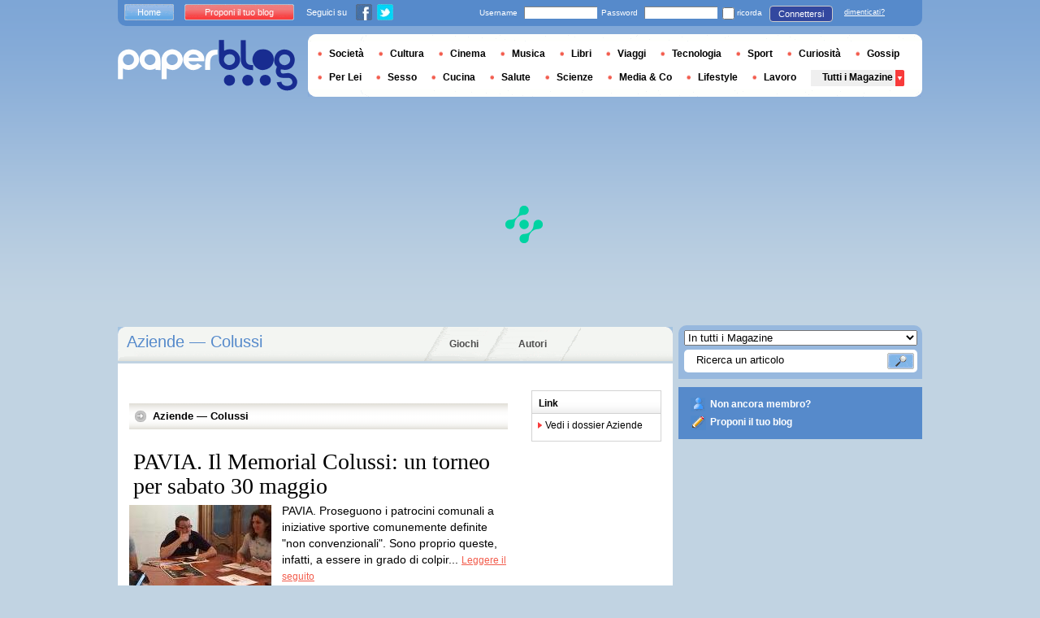

--- FILE ---
content_type: text/html; charset=utf-8
request_url: https://it.paperblog.com/dossier/azienda/colussi/
body_size: 22093
content:


<!DOCTYPE html PUBLIC "-//W3C//DTD XHTML 1.0 Strict//EN" "http://www.w3.org/TR/xhtml1/DTD/xhtml1-strict.dtd">

<html xmlns="http://www.w3.org/1999/xhtml" xml:lang="it" lang="it">

 <head>
  <title>Aziende &mdash;
 Colussi - 
 
 
Paperblog</title>
  <meta http-equiv="content-type" content="text/html; charset=utf-8" />
  <meta http-equiv="keywords" lang="it" content=" Paperblog " /> 
  <meta name="description" lang="it" content="Le ultime informazioni su Colussi proposte dai Paperblogger" />
  <meta name="identifier-url" content="http://it.paperblog.com"/>
  <link rel="shortcut icon" href="https://m2.paperblog.com/assets/htdocs/favicon.ico" /> 
  
  <link href="https://m2.paperblog.com/css/it.rd965d31895e8428a2addc8678fe22af0.css" rel="stylesheet" type="text/css" />
  <!--[if ie 6]><link href="https://m2.paperblog.com/css/ie.ree9ccf63538f0bded55d77ee5ee85e74.css" rel="stylesheet" type="text/css" /><![endif]-->
  
  

<!--[if !IE]>-->
<link href="https://m2.paperblog.com/css/mobile.re974143180f19344bc39a471c5b4d9b1.css" rel="stylesheet" type="text/css" media="only screen and (max-device-width: 599px)" />
<meta name="viewport" content="width=device-width" />
<!--<![endif]-->

  
  
  
  <script async="" type="a5a3a8de32553e0cb15cf89e-text/javascript" src="https://securepubads.g.doubleclick.net/tag/js/gpt.js"></script>
<script type="a5a3a8de32553e0cb15cf89e-text/javascript">
var optidigitalQueue = optidigitalQueue || {};
optidigitalQueue.cmd = optidigitalQueue.cmd || [];
</script>
<script type="a5a3a8de32553e0cb15cf89e-text/javascript" id='optidigital-ad-init' async data-config='{"adUnit": "/1035235/od.it.paperblog.com/home"}' src='//scripts.opti-digital.com/tags/?site=paperblog'></script>

  
 
  
 

  <style type="text/css">
  @media only screen and (min-device-width: 600px) {
    #main {
      padding-top: 400px;
    }
  }
  </style>
 </head>
 <body>
  
  
  
  
  
  <script type="a5a3a8de32553e0cb15cf89e-text/javascript" src="https://ads.ayads.co/ajs.php?zid=3332"></script>
  
  
  

  
  
  <div id="main">
   <div id="content" class="magazine-page">
    <div class="main-content">
     
     
<h1 class="main-content-title">Aziende &mdash; Colussi</h1>

     <ul id="main-navigation">
      
       <li class="menu-jeux"><a href="/giochi/">Giochi</a></li>
       <li class="menu-large">
        <a href="/users/top/">Autori</a>
       </li>
      
     </ul>
     

<div class="mobile-menu">
  <a href="/" class="mobile-menu-logo">
    <img src="https://m21.paperblog.com/assets/images/logo-white-transparent.png" width="123" height="36" alt="Logo" />
  </a>
  <span class="social-button">
    <a href="https://www.facebook.com/sharer/sharer.php?u=http%3A%2F%2Fit.paperblog.com%2Fdossier%2Fazienda%2Fcolussi%2F" target="_blank"><img src="https://m21.paperblog.com/assets/images/ico-fb-32x32.png" height="32" width="32" alt="Facebook"></a>
    <a href="https://twitter.com/share?url=http%3A%2F%2Fit.paperblog.com%2Fdossier%2Fazienda%2Fcolussi%2F" target="_blank"><img src="https://m2.paperblog.com/assets/images/ico-tw-32x32.png" height="32" width="32" alt="Twitter"></a>
  </span>
</div>


     
<div class="columns">
  <div class="magazine-holder">
    
    

    <div class="magazine-last-articles">
      <h3>
        <span>
          Aziende &mdash; Colussi
          
        </span>
      </h3>
      
      
      
      <ul>
        
         
          
<li>
 <h4><a href="/pavia-il-memorial-colussi-un-torneo-per-sabato-30-maggio-2847190/">PAVIA. Il Memorial Colussi: un torneo per sabato 30 maggio</a></h4>
 
  <a href="/pavia-il-memorial-colussi-un-torneo-per-sabato-30-maggio-2847190/"><img src="https://m22.paperblog.com/i/284/2847190/pavia-il-memorial-colussi-un-torneo-per-sabat-L-NwxiaQ-175x130.jpeg" alt="PAVIA. Memorial Colussi: torneo sabato maggio" /></a>
 
 <p>
  PAVIA. Proseguono i patrocini comunali a iniziative sportive comunemente definite "non convenzionali". Sono proprio queste, infatti, a essere in grado di colpir...
  <a href="/pavia-il-memorial-colussi-un-torneo-per-sabato-30-maggio-2847190/" class="lnk-red-underlined">Leggere il seguito</a>
 </p>
 <div>
  <em>
   
    Il 20 maggio 2015 da
   &nbsp;<span class="lnkless-grey"> Agipapress</span>
  </em><br />
  
    <span class="lnkless-blue">NONE</span>
  
 </div>
</li>
          
         
        
         
          
<li>
 <h4><a href="/ugl-alimentari-massimo-morelli-ringrazia-i-lavoratori-per-il-successo-per-elezioni-rsu-colussi-2349499/">UGL Alimentari, Massimo Morelli ringrazia i lavoratori per il successo per...</a></h4>
 
 <p>
  Riceviamo e pubblichiamo Massimo Morelli Sono davvero fiero del risultato che la nostra sigla sindacale ha ottenuto alle elezioni rsu alla Colussi di Perugia.
  <a href="/ugl-alimentari-massimo-morelli-ringrazia-i-lavoratori-per-il-successo-per-elezioni-rsu-colussi-2349499/" class="lnk-red-underlined">Leggere il seguito</a>
 </p>
 <div>
  <em>
   
    Il 02 giugno 2014 da
   &nbsp;<span class="lnkless-grey"> Goodmorningumbria</span>
  </em><br />
  
    <span class="lnkless-blue">NONE</span>, 
  
    <span class="lnkless-blue">NONE</span>
  
 </div>
</li>
          
         
        
         
          
<li>
 <h4><a href="/colussi-rinnovata-la-rappresentanza-sindacale-2345987/">COLUSSI: Rinnovata la Rappresentanza sindacale</a></h4>
 
  <a href="/colussi-rinnovata-la-rappresentanza-sindacale-2345987/"><img src="https://m22.paperblog.com/i/234/2345987/colussi-rinnovata-la-rappresentanza-sindacale-L-B3DzMz-175x130.jpeg" alt="COLUSSI: Rinnovata Rappresentanza sindacale" /></a>
 
 <p>
  Elezioni rinnovo R.S.U Colussi, grande risultato dell’Ugl che con la percentuale di voto del 19,94% diventa la terza sigla in azienda e porta da 1 eletto a 2 co...
  <a href="/colussi-rinnovata-la-rappresentanza-sindacale-2345987/" class="lnk-red-underlined">Leggere il seguito</a>
 </p>
 <div>
  <em>
   
    Il 31 maggio 2014 da
   &nbsp;<span class="lnkless-grey"> Goodmorningumbria</span>
  </em><br />
  
    <span class="lnkless-blue">NONE</span>, 
  
    <span class="lnkless-blue">NONE</span>
  
 </div>
</li>
          
         
        
         
          
<li>
 <h4><a href="/le-nuove-merendine-colussi-2051394/">Le nuove merendine Colussi.</a></h4>
 
  <a href="/le-nuove-merendine-colussi-2051394/"><img src="https://m22.paperblog.com/i/205/2051394/le-nuove-merendine-colussi-L-NNgNJ6-175x130.jpeg" alt="nuove merendine Colussi." /></a>
 
 <p>
  Care le mie bloggerine, oggi ho il piacere di presentarvi i nuovi prodotti della famosissima azienda Colussi che rafforza il proprio orizzonte, rivolgendosi all...
  <a href="/le-nuove-merendine-colussi-2051394/" class="lnk-red-underlined">Leggere il seguito</a>
 </p>
 <div>
  <em>
   
    Il 10 novembre 2013 da
   &nbsp;<span class="lnkless-grey"> La Creativita Di Anna</span>
  </em><br />
  
    <span class="lnkless-blue">NONE</span>
  
 </div>
</li>
          
         
        
         
          
<li>
 <h4><a href="/le-nuove-merende-colussi-gormiti-2037158/">Le nuove merende colussi gormiti</a></h4>
 
  <a href="/le-nuove-merende-colussi-gormiti-2037158/"><img src="https://m21.paperblog.com/i/203/2037158/le-nuove-merende-colussi-gormiti-L-tdzniN-175x130.jpeg" alt="nuove merende colussi gormiti" /></a>
 
 <p>
  Salve a tutti oggi novità dal mondo Colussi. Colussi, dal 1911, allieta le nostre "dolci" pause con i suoi prodotti e proprio in questi giorni, ha lanciato le...
  <a href="/le-nuove-merende-colussi-gormiti-2037158/" class="lnk-red-underlined">Leggere il seguito</a>
 </p>
 <div>
  <em>
   
    Il 31 ottobre 2013 da
   &nbsp;<span class="lnkless-grey"> Pontina</span>
  </em><br />
  
    <span class="lnkless-blue">NONE</span>, 
  
    <span class="lnkless-blue">NONE</span>
  
 </div>
</li>
          
         
        
         
          
<li>
 <h4><a href="/arrivano-le-nuove-merendine-colussi-gormiti-2051271/">Arrivano le nuove Merendine Colussi Gormiti</a></h4>
 
  <a href="/arrivano-le-nuove-merendine-colussi-gormiti-2051271/"><img src="https://m2.paperblog.com/i/205/2051271/arrivano-le-nuove-merendine-colussi-gormiti-L-hL8mPM-175x130.jpeg" alt="Arrivano nuove Merendine Colussi Gormiti" /></a>
 
 <p>
  Colussi, gruppo alimentare italiano fondato a Venezia nel 1911, ha lanciato sul mercato tre nuove specialità , Cornetto farcito all’albicocca, Tortina farcita a...
  <a href="/arrivano-le-nuove-merendine-colussi-gormiti-2051271/" class="lnk-red-underlined">Leggere il seguito</a>
 </p>
 <div>
  <em>
   
    Il 26 ottobre 2013 da
   &nbsp;<span class="lnkless-grey"> Elleparis</span>
  </em><br />
  
    <span class="lnkless-blue">NONE</span>
  
 </div>
</li>
          
         
        
         
          
<li>
 <h4><a href="/martin-colussi-muore-in-un-incidente-stradale-lutto-nel-mondo-del-basket-1193267/">Martin Colussi muore in un incidente stradale, lutto nel mondo del basket</a></h4>
 
  <a href="/martin-colussi-muore-in-un-incidente-stradale-lutto-nel-mondo-del-basket-1193267/"><img src="https://m2.paperblog.com/i/119/1193267/martin-colussi-muore-in-un-incidente-stradale-L-EMtTpY-175x130.jpeg" alt="Martin Colussi muore incidente stradale, lutto mondo basket" /></a>
 
 <p>
  Ancora un morto nel mondo delo sport è Martin Colussi, 31 anni. Marco Colussi è stato trovato morto questa mattina nella sua auto intorno alle 6 lungo la statal...
  <a href="/martin-colussi-muore-in-un-incidente-stradale-lutto-nel-mondo-del-basket-1193267/" class="lnk-red-underlined">Leggere il seguito</a>
 </p>
 <div>
  <em>
   
    Il 27 maggio 2012 da
   &nbsp;<span class="lnkless-grey"> Yellowflate</span>
  </em><br />
  
    <span class="lnkless-blue">NONE</span>
  
 </div>
</li>
          
         
        
         
          
<li>
 <h4><a href="/morto-martin-colussi-dopo-un-incidente-1193146/">Morto Martin Colussi dopo un incidente</a></h4>
 
 <p>
  Dom. 27/05/2012, ore 12:20 – 31 anni, è stato trovato morto questa mattina nella sua auto alle 6 lungo la Pontebbana. Il veicolo, una Volkswagen Golf nera, è...
  <a href="/morto-martin-colussi-dopo-un-incidente-1193146/" class="lnk-red-underlined">Leggere il seguito</a>
 </p>
 <div>
  <em>
   
    Il 27 maggio 2012 da
   &nbsp;<span class="lnkless-grey"> Basketcaffe</span>
  </em><br />
  
    <span class="lnkless-blue">NONE</span>, 
  
    <span class="lnkless-blue">NONE</span>
  
 </div>
</li>
          
         
        
         
          
<li>
 <h4><a href="/francesca-colussi-per-furla-talent-hub-collezione-autunno-inverno-20112012-704323/">Francesca Colussi per Furla Talent Hub  Collezione Autunno-Inverno 2011/2012</a></h4>
 
  <a href="/francesca-colussi-per-furla-talent-hub-collezione-autunno-inverno-20112012-704323/"><img src="https://m2.paperblog.com/i/70/704323/francesca-colussi-per-furla-talent-hub-collez-L-O3zeWt-175x130.jpeg" alt="Francesca Colussi Furla Talent Collezione Autunno-Inverno 2011/2012" /></a>
 
 <p>
  Il tessuto è il punto di partenza della collezione disegnata da Francesca Colussi per Furla Talent Hub. Tessuto inteso non solo come materia prima ma anche...
  <a href="/francesca-colussi-per-furla-talent-hub-collezione-autunno-inverno-20112012-704323/" class="lnk-red-underlined">Leggere il seguito</a>
 </p>
 <div>
  <em>
   
    Il 22 novembre 2011 da
   &nbsp;<span class="lnkless-grey"> Silviaraffa</span>
  </em><br />
  
    <span class="lnkless-blue">NONE</span>, 
  
    <span class="lnkless-blue">NONE</span>, 
  
    <span class="lnkless-blue">NONE</span>, 
  
    <span class="lnkless-blue">NONE</span>
  
 </div>
</li>
          
         
        
         
          
<li>
 <h4><a href="/intervista-a-martin-colussi-75968/">Intervista a Martin Colussi</a></h4>
 
  <a href="/intervista-a-martin-colussi-75968/"><img src="https://m21.paperblog.com/i/7/75968/intervista-a-martin-colussi-L-1-175x130.jpeg" alt="Intervista Martin Colussi" /></a>
 
 <p>
  Martin Colussi alla presentazione a Caserta Dopo Marco Cusin, un altro atleta nato e cresciuto nella provincia di Pordenone ha raggiunto la massima serie.
  <a href="/intervista-a-martin-colussi-75968/" class="lnk-red-underlined">Leggere il seguito</a>
 </p>
 <div>
  <em>
   
    Il 11 agosto 2010 da
   &nbsp;<span class="lnkless-grey"> Basket - Di Tutto Un Po&#39;</span>
  </em><br />
  
    <span class="lnkless-blue">NONE</span>, 
  
    <span class="lnkless-blue">NONE</span>
  
 </div>
</li>
          
         
        
         
          
<li>
 <h4><a href="/i-fratelli-pasolini-una-lettura-a-casarsa-2893850/">I fratelli Pasolini, una lettura a Casarsa</a></h4>
 
 <p>
  Il Centro Studi Pasolini di Casarsa, conclude domani la sua stagione di appuntamenti primaverili - Incipit - con una lettura non stop basata su di una...
  <a href="/i-fratelli-pasolini-una-lettura-a-casarsa-2893850/" class="lnk-red-underlined">Leggere il seguito</a>
 </p>
 <div>
  <em>
   
    Il 27 giugno 2015 da
   &nbsp;<span class="lnkless-grey"> Gaetano61</span>
  </em><br />
  
    <span class="lnkless-blue">NONE</span>
  
 </div>
</li>
          
         
        
         
          
<li>
 <h4><a href="/ville-venete-in-festa-ricco-calendario-di-eventi-tra-cultura-e-enogastronomia-2866498/">Ville Venete in festa –  Ricco calendario di eventi tra cultura e enogastronomia</a></h4>
 
  <a href="/ville-venete-in-festa-ricco-calendario-di-eventi-tra-cultura-e-enogastronomia-2866498/"><img src="https://m2.paperblog.com/i/286/2866498/ville-venete-in-festa-ricco-calendario-di-eve-L-eNSz_W-175x130.jpeg" alt="Ville Venete festa Ricco calendario eventi cultura enogastronomia" /></a>
 
 <p>
  Il Festival delle Ville Venete è arrivato nel 2015 alla sua ottava edizione. Quest’anno la manifestazione si inserisce nel contesto di Expo, con appuntamenti...
  <a href="/ville-venete-in-festa-ricco-calendario-di-eventi-tra-cultura-e-enogastronomia-2866498/" class="lnk-red-underlined">Leggere il seguito</a>
 </p>
 <div>
  <em>
   
    Il 05 giugno 2015 da
   &nbsp;<span class="lnkless-grey"> Viaggiarenews</span>
  </em><br />
  
    <span class="lnkless-blue">NONE</span>
  
 </div>
</li>
          
         
        
         
          
<li>
 <h4><a href="/continua-il-tour-dei-mercati-della-candidata-al-consiglio-regionale-del-partito-democratico-simona-marchesi-2836126/">Continua il tour dei mercati della candidata al consiglio regionale del Partito...</a></h4>
 
  <a href="/continua-il-tour-dei-mercati-della-candidata-al-consiglio-regionale-del-partito-democratico-simona-marchesi-2836126/"><img src="https://m21.paperblog.com/i/283/2836126/continua-il-tour-dei-mercati-della-candidata--L-wAxeRB-175x130.jpeg" alt="Continua tour mercati della candidata consiglio regionale Partito Democratico Simona Marchesi." /></a>
 
 <p>
  Simona Marchesi Domani mattina tappa al mercato di  Ponte Pattoli alle 9 e alle 11 sarà la volta di Ferro di Cavallo. “Voglio dar voce e risposte ai cittadini...
  <a href="/continua-il-tour-dei-mercati-della-candidata-al-consiglio-regionale-del-partito-democratico-simona-marchesi-2836126/" class="lnk-red-underlined">Leggere il seguito</a>
 </p>
 <div>
  <em>
   
    Il 12 maggio 2015 da
   &nbsp;<span class="lnkless-grey"> Goodmorningumbria</span>
  </em><br />
  
    <span class="lnkless-blue">NONE</span>, 
  
    <span class="lnkless-blue">NONE</span>
  
 </div>
</li>
          
         
        
         
          
<li>
 <h4><a href="/regionali-simona-marchesi-pd-apre-la-sua-campagna-elettorale-2817387/">Regionali: Simona Marchesi (Pd) apre la sua campagna elettorale</a></h4>
 
  <a href="/regionali-simona-marchesi-pd-apre-la-sua-campagna-elettorale-2817387/"><img src="https://m2.paperblog.com/i/281/2817387/regionali-simona-marchesi-pd-apre-la-sua-camp-L-Ty2LII-175x130.jpeg" alt="Regionali: Simona Marchesi (Pd) apre campagna elettorale" /></a>
 
 <p>
  Simona Marchesi “Crediamoci perché è la nostra opportunità”. Con queste parole Simona Marchesi, operaia della Perugina da 18 anni, addetta al reparto caramelle ...
  <a href="/regionali-simona-marchesi-pd-apre-la-sua-campagna-elettorale-2817387/" class="lnk-red-underlined">Leggere il seguito</a>
 </p>
 <div>
  <em>
   
    Il 27 aprile 2015 da
   &nbsp;<span class="lnkless-grey"> Goodmorningumbria</span>
  </em><br />
  
    <span class="lnkless-blue">NONE</span>, 
  
    <span class="lnkless-blue">NONE</span>
  
 </div>
</li>
          
         
        
         
          
<li>
 <h4><a href="/prodotti-salati-senza-olio-di-palma-2802054/">Prodotti salati senza olio di palma</a></h4>
 
  <a href="/prodotti-salati-senza-olio-di-palma-2802054/"><img src="https://m2.paperblog.com/i/280/2802054/prodotti-salati-senza-olio-di-palma-L-b_BDKm-175x130.jpeg" alt="Prodotti salati senza olio palma" /></a>
 
 <p>
  Continuiamo con la nostra indagine tra i prodotti senza olio di palma, a sostegno della petizione Stop Olio di Palma, che sta promuovendo il sito Il Fatto...
  <a href="/prodotti-salati-senza-olio-di-palma-2802054/" class="lnk-red-underlined">Leggere il seguito</a>
 </p>
 <div>
  <em>
   
    Il 16 aprile 2015 da
   &nbsp;<span class="lnkless-grey"> Latognazza</span>
  </em><br />
  
    <span class="lnkless-blue">NONE</span>, 
  
    <span class="lnkless-blue">NONE</span>
  
 </div>
</li>
          
         
        
         
          
<li>
 <h4><a href="/esce-stilelibero-settima-produzione-di-nusicaorg-2782118/">Esce  Stilelibero , settima produzione di nusica.org</a></h4>
 
  <a href="/esce-stilelibero-settima-produzione-di-nusicaorg-2782118/"><img src="https://m22.paperblog.com/i/278/2782118/esce-stilelibero-settima-produzione-di-nusica-L-aHbSwl-175x130.jpeg" alt="Esce Stilelibero settima produzione nusica.org" /></a>
 
 <p>
  "Stilelibero" e' la settima produzione di nusica.org, un album che nasce da un'improvvisazione libera ad opera di due navigati 'crawlisti in (...)
  <a href="/esce-stilelibero-settima-produzione-di-nusicaorg-2782118/" class="lnk-red-underlined">Leggere il seguito</a>
 </p>
 <div>
  <em>
   
    Il 02 aprile 2015 da
   &nbsp;<span class="lnkless-grey"> Pjazzanetwork</span>
  </em><br />
  
    <span class="lnkless-blue">NONE</span>
  
 </div>
</li>
          
         
        
         
          
<li>
 <h4><a href="/biscotti-senza-olio-di-palma-2777314/">Biscotti senza olio di palma</a></h4>
 
  <a href="/biscotti-senza-olio-di-palma-2777314/"><img src="https://m2.paperblog.com/i/277/2777314/biscotti-senza-olio-di-palma-L-_PuTWK-175x130.jpeg" alt="Biscotti senza olio palma" /></a>
 
 <p>
  Dopo aver affrontato nelle scorse settimane l’argomento dell’olio di palma e il suo utilizzo nell’industria alimentare abbiamo pensato di fare una ricerca e...
  <a href="/biscotti-senza-olio-di-palma-2777314/" class="lnk-red-underlined">Leggere il seguito</a>
 </p>
 <div>
  <em>
   
    Il 30 marzo 2015 da
   &nbsp;<span class="lnkless-grey"> Latognazza</span>
  </em><br />
  
    <span class="lnkless-blue">NONE</span>, 
  
    <span class="lnkless-blue">NONE</span>
  
 </div>
</li>
          
         
        
         
          
<li>
 <h4><a href="/da-dove-vengono-i-prodotti-che-comprate-al-discount-2767559/">Da Dove Vengono i Prodotti che Comprate al Discount</a></h4>
 
  <a href="/da-dove-vengono-i-prodotti-che-comprate-al-discount-2767559/"><img src="https://m22.paperblog.com/i/276/2767559/da-dove-vengono-i-prodotti-che-comprate-al-di-L-Bx0m_R-175x130.png" alt="Dove Vengono Prodotti Comprate Discount" /></a>
 
 <p>
  Fino a pochi anni fa, fare la spesa significava tuffarsi nel piccolo mondo dei negozi di vicinato, dall’ortofrutta sotto casa al fornaio all’angolo.
  <a href="/da-dove-vengono-i-prodotti-che-comprate-al-discount-2767559/" class="lnk-red-underlined">Leggere il seguito</a>
 </p>
 <div>
  <em>
   
    Il 23 marzo 2015 da
   &nbsp;<span class="lnkless-grey"> Nikirocco</span>
  </em><br />
  
    <span class="lnkless-blue">NONE</span>, 
  
    <span class="lnkless-blue">NONE</span>
  
 </div>
</li>
          
         
        
         
          
<li>
 <h4><a href="/le-dolci-proposte-per-la-pasqua-di-sapori-siena-1832-2746251/">Le dolci proposte per la Pasqua di Sapori Siena 1832</a></h4>
 
  <a href="/le-dolci-proposte-per-la-pasqua-di-sapori-siena-1832-2746251/"><img src="https://m2.paperblog.com/i/274/2746251/le-dolci-proposte-per-la-pasqua-di-sapori-sie-L-Qn4JWd-175x130.jpeg" alt="dolci proposte Pasqua Sapori Siena 1832" /></a>
 
 <p>
  I dolci tradizionali toscani tornano in tavola per Pasqua con le novità di Sapori Siena 1832, da sempre il marchio della qualità e della ricercatezza degli...
  <a href="/le-dolci-proposte-per-la-pasqua-di-sapori-siena-1832-2746251/" class="lnk-red-underlined">Leggere il seguito</a>
 </p>
 <div>
  <em>
   
    Il 09 marzo 2015 da
   &nbsp;<span class="lnkless-grey"> Saporinews</span>
  </em><br />
  
    <span class="lnkless-blue">NONE</span>
  
 </div>
</li>
          
         
        
         
          
<li>
 <h4><a href="/mira-venezia-jam-jazz-a-mira-2015-rassegna-dedicata-al-indipendente-suoni-immagini-e-parole-dal-del-futuro-2736010/">MIRA (VENEZIA): JAM Jazz A Mira 2015 | RASSEGNA DEDICATA AL JAZZ INDIPENDENTE...</a></h4>
 
  <a href="/mira-venezia-jam-jazz-a-mira-2015-rassegna-dedicata-al-indipendente-suoni-immagini-e-parole-dal-del-futuro-2736010/"><img src="https://m21.paperblog.com/i/273/2736010/mira-venezia-jam-jazz-a-mira-2015-rassegna-de-L-zgPJUq-175x130.jpeg" alt="MIRA (VENEZIA): Jazz Mira 2015 RASSEGNA DEDICATA JAZZ INDIPENDENTE SUONI IMMAGINI PAROLE FUTURO" /></a>
 
 <p>
  JAM Jazz A Mira 2015RASSEGNA DEDICATA AL JAZZ INDIPENDENTESUONI, IMMAGINI E PAROLE DAL JAZZ DEL FUTUROgioved&#236; 12, sabato 14 e domenica 15 marzo 2015a...
  <a href="/mira-venezia-jam-jazz-a-mira-2015-rassegna-dedicata-al-indipendente-suoni-immagini-e-parole-dal-del-futuro-2736010/" class="lnk-red-underlined">Leggere il seguito</a>
 </p>
 <div>
  <em>
   
    Il 02 marzo 2015 da
   &nbsp;<span class="lnkless-grey"> Amedit Magazine</span>
  </em><br />
  
    <span class="lnkless-blue">NONE</span>, 
  
    <span class="lnkless-blue">NONE</span>
  
 </div>
</li>
          
         
        
         
          
<li>
 <h4><a href="/mira-ve-jam-jazz-a-mira-2015-rassegna-dedicata-al-jazz-indipendente-2727345/">MIRA (VE): JAM Jazz A Mira 2015 | RASSEGNA DEDICATA AL JAZZ INDIPENDENTE</a></h4>
 
  <a href="/mira-ve-jam-jazz-a-mira-2015-rassegna-dedicata-al-jazz-indipendente-2727345/"><img src="https://m22.paperblog.com/i/272/2727345/mira-ve-jam-jazz-a-mira-2015-rassegna-dedicat-L-W5Ogul-175x130.jpeg" alt="MIRA (VE): Jazz Mira 2015 RASSEGNA DEDICATA JAZZ INDIPENDENTE" /></a>
 
 <p>
  JAM Jazz A Mira 2015RASSEGNA DEDICATA AL JAZZ INDIPENDENTESUONI, IMMAGINI E PAROLE DAL JAZZ DEL FUTUROgioved&#236; 12, sabato 14 e domenica 15 marzo 2015a...
  <a href="/mira-ve-jam-jazz-a-mira-2015-rassegna-dedicata-al-jazz-indipendente-2727345/" class="lnk-red-underlined">Leggere il seguito</a>
 </p>
 <div>
  <em>
   
    Il 24 febbraio 2015 da
   &nbsp;<span class="lnkless-grey"> Amedit Magazine</span>
  </em><br />
  
    <span class="lnkless-blue">NONE</span>, 
  
    <span class="lnkless-blue">NONE</span>
  
 </div>
</li>
          
         
        
         
          
<li>
 <h4><a href="/sabato-9-novembre-1968-2691229/">Sabato 9 novembre 1968</a></h4>
 
  <a href="/sabato-9-novembre-1968-2691229/"><img src="https://m22.paperblog.com/i/269/2691229/sabato-9-novembre-1968-L-wWcDcu-175x130.jpeg" alt="Sabato novembre 1968" /></a>
 
 <p>
  Grafica di Annamaria Invernizzi NAZIONALE meridiana12,30 SAPERE Orientamenti culturali e di costume coordinati da Silvano Giannelli Le ore dell'uomo a cura di...
  <a href="/sabato-9-novembre-1968-2691229/" class="lnk-red-underlined">Leggere il seguito</a>
 </p>
 <div>
  <em>
   
    Il 29 gennaio 2015 da
   &nbsp;<span class="lnkless-grey"> Cbneas1968</span>
  </em><br />
  
    <span class="lnkless-blue">NONE</span>, 
  
    <span class="lnkless-blue">NONE</span>, 
  
    <span class="lnkless-blue">NONE</span>
  
 </div>
</li>
          
         
        
         
          
<li>
 <h4><a href="/conviene-fare-la-spesa-al-discount-2816199/">Conviene fare la spesa al discount?</a></h4>
 
 <p>
  Comprando la stessa tipologia di prodotto si può risparmiare dal 30% al 50% rispetto a una spesa fatta in un supermercato tradizionale. Una cifra di tutto...
  <a href="/conviene-fare-la-spesa-al-discount-2816199/" class="lnk-red-underlined">Leggere il seguito</a>
 </p>
 <div>
  <em>
   
    Il 18 gennaio 2015 da
   &nbsp;<span class="lnkless-grey"> Saha751</span>
  </em><br />
  
    <span class="lnkless-blue">NONE</span>, 
  
    <span class="lnkless-blue">NONE</span>
  
 </div>
</li>
          
         
        
         
          
<li>
 <h4><a href="/con-xyquartet-l-oltrejazz-scala-le-classifiche-del-top-jazz-2014-nusicaorg-2670231/">Con XYQUARTET, l’oltrejazz scala le classifiche del Top Jazz 2014 | nusica.org</a></h4>
 
  <a href="/con-xyquartet-l-oltrejazz-scala-le-classifiche-del-top-jazz-2014-nusicaorg-2670231/"><img src="https://m21.paperblog.com/i/267/2670231/con-xyquartet-loltrejazz-scala-le-classifiche-L-bUFdkY-175x130.jpeg" alt="XYQUARTET, l’oltrejazz scala classifiche Jazz 2014 nusica.org" /></a>
 
 <p>
  XYQuartet 2&#176; MIGLIOR GRUPPO TRA I 10 MIGLIORI DISCHI al TOP JAZZ 2014 – MUSICA JAZZ magazine nusica.org è orgogliosa di annunciare un importante e...
  <a href="/con-xyquartet-l-oltrejazz-scala-le-classifiche-del-top-jazz-2014-nusicaorg-2670231/" class="lnk-red-underlined">Leggere il seguito</a>
 </p>
 <div>
  <em>
   
    Il 12 gennaio 2015 da
   &nbsp;<span class="lnkless-grey"> Amedit Magazine</span>
  </em><br />
  
    <span class="lnkless-blue">NONE</span>, 
  
    <span class="lnkless-blue">NONE</span>
  
 </div>
</li>
          
         
        
         
          
<li>
 <h4><a href="/lezioni-di-vita-a-santo-domingo-racchiuse-in-una-collana-di-perline-2614094/">Lezioni di vita a Santo Domingo racchiuse in una collana di perline</a></h4>
 
 <p>
  E’ soltanto una fila di perline di plastica bianche, rosse e blu, come la bandiera della Repubblica Dominicana, l’oggetto più prezioso che ancora conservo dopo...
  <a href="/lezioni-di-vita-a-santo-domingo-racchiuse-in-una-collana-di-perline-2614094/" class="lnk-red-underlined">Leggere il seguito</a>
 </p>
 <div>
  <em>
   
    Il 02 dicembre 2014 da
   &nbsp;<span class="lnkless-grey"> Bloggirl</span>
  </em><br />
  
    <span class="lnkless-blue">NONE</span>
  
 </div>
</li>
          
         
        
         
          
<li>
 <h4><a href="/venezia-crei-ensemble-un-contenitore-di-programmazione-culturale-2583372/">VENEZIA: CREI Ensemble | un contenitore di programmazione culturale</a></h4>
 
  <a href="/venezia-crei-ensemble-un-contenitore-di-programmazione-culturale-2583372/"><img src="https://m2.paperblog.com/i/258/2583372/venezia-crei-ensemble-un-contenitore-di-progr-L-lf9zAK-175x130.jpeg" alt="VENEZIA: CREI Ensemble contenitore programmazione culturale" /></a>
 
 <p>
  CREI Ensemble: un contenitore di “programmazione culturale”Un progetto ambizioso che intende creare un network tra il mondo musicale professionale e i luoghi...
  <a href="/venezia-crei-ensemble-un-contenitore-di-programmazione-culturale-2583372/" class="lnk-red-underlined">Leggere il seguito</a>
 </p>
 <div>
  <em>
   
    Il 12 novembre 2014 da
   &nbsp;<span class="lnkless-grey"> Amedit Magazine</span>
  </em><br />
  
    <span class="lnkless-blue">NONE</span>, 
  
    <span class="lnkless-blue">NONE</span>
  
 </div>
</li>
          
         
        
         
          
<li>
 <h4><a href="/pasolini-tra-fame-di-vita-e-archetipi-di-luoghi-2554569/">Pasolini tra fame di vita e archetipi di luoghi</a></h4>
 
  <a href="/pasolini-tra-fame-di-vita-e-archetipi-di-luoghi-2554569/"><img src="https://m21.paperblog.com/i/255/2554569/pasolini-tra-fame-di-vita-e-archetipi-di-luog-L-jpwLhY-175x130.jpeg" alt="Pasolini fame vita archetipi luoghi" /></a>
 
 <p>
  La terza tappa della rubrica VIAGGIO AL CENTRO DELL’AUTORE approda sull’idroscalo di Ostia, dove, quasi trent’anni fa, trovò la morte uno degli artisti...
  <a href="/pasolini-tra-fame-di-vita-e-archetipi-di-luoghi-2554569/" class="lnk-red-underlined">Leggere il seguito</a>
 </p>
 <div>
  <em>
   
    Il 25 ottobre 2014 da
   &nbsp;<span class="lnkless-grey"> Dedalus642</span>
  </em><br />
  
    <span class="lnkless-blue">NONE</span>, 
  
    <span class="lnkless-blue">NONE</span>, 
  
    <span class="lnkless-blue">NONE</span>
  
 </div>
</li>
          
         
        
         
          
<li>
 <h4><a href="/xy-secondo-album-dell-xyquartet-di-fazzini-e-fedrigo-su-nusicaorg-2492089/">“XY” | Secondo album dell’ XYQUARTET di Fazzini e Fedrigo | su nusica.org</a></h4>
 
  <a href="/xy-secondo-album-dell-xyquartet-di-fazzini-e-fedrigo-su-nusicaorg-2492089/"><img src="https://m21.paperblog.com/i/249/2492089/xy-secondo-album-dell-xyquartet-di-fazzini-e--L-j7XIHq-175x130.jpeg" alt="“XY” Secondo album dell’ XYQUARTET Fazzini Fedrigo nusica.org" /></a>
 
 <p>
  “XY”, SECONDO ALBUM DELL’ XYQUARTET DI FAZZINI E FEDRIGO internamente ascoltabile e liberamente scaricabile dal sito di nusica.
  <a href="/xy-secondo-album-dell-xyquartet-di-fazzini-e-fedrigo-su-nusicaorg-2492089/" class="lnk-red-underlined">Leggere il seguito</a>
 </p>
 <div>
  <em>
   
    Il 17 settembre 2014 da
   &nbsp;<span class="lnkless-grey"> Amedit Magazine</span>
  </em><br />
  
    <span class="lnkless-blue">NONE</span>, 
  
    <span class="lnkless-blue">NONE</span>
  
 </div>
</li>
          
         
        
         
          
<li>
 <h4><a href="/discount-ecco-da-dove-provengono-i-loro-prodotti-2470286/">Discount – Ecco da dove provengono i loro prodotti</a></h4>
 
  <a href="/discount-ecco-da-dove-provengono-i-loro-prodotti-2470286/"><img src="https://m2.paperblog.com/i/247/2470286/discount-ecco-da-dove-provengono-i-loro-prodo-L-G4rMrm-175x130.jpeg" alt="Discount Ecco dove provengono loro prodotti" /></a>
 
 <p>
  
  <a href="/discount-ecco-da-dove-provengono-i-loro-prodotti-2470286/" class="lnk-red-underlined">Leggere il seguito</a>
 </p>
 <div>
  <em>
   
    Il 03 settembre 2014 da
   &nbsp;<span class="lnkless-grey"> Ilfattaccio</span>
  </em><br />
  
    <span class="lnkless-blue">NONE</span>, 
  
    <span class="lnkless-blue">NONE</span>
  
 </div>
</li>
          
         
        
         
          
<li>
 <h4><a href="/romanzo-criminale-e-un-film-all-americana-tra-ricostruzione-e-impegno-civile-2447566/">Romanzo Criminale è un film all'americana, tra ricostruzione e impegno civile.</a></h4>
 
  <a href="/romanzo-criminale-e-un-film-all-americana-tra-ricostruzione-e-impegno-civile-2447566/"><img src="https://m22.paperblog.com/i/244/2447566/romanzo-criminale-e-un-film-allamericana-tra--L-cEsN4q-175x130.jpeg" alt="Romanzo Criminale film all&#39;americana, ricostruzione impegno civile." /></a>
 
 <p>
  Romanzo criminale è un film di Michele Placido del 2005, tratto dall'omonimo romanzo di Giancarlo De Cataldo del 2002.« A metà degli anni settanta una banda di...
  <a href="/romanzo-criminale-e-un-film-all-americana-tra-ricostruzione-e-impegno-civile-2447566/" class="lnk-red-underlined">Leggere il seguito</a>
 </p>
 <div>
  <em>
   
    Il 15 agosto 2014 da
   &nbsp;<span class="lnkless-grey"> Rstp</span>
  </em><br />
  
    <span class="lnkless-blue">NONE</span>, 
  
    <span class="lnkless-blue">NONE</span>
  
 </div>
</li>
          
         
        
         
          
<li>
 <h4><a href="/prodotti-di-marca-a-meta-prezzo-ecco-come-comprarli-2435576/">Prodotti di marca a metà prezzo: ecco come comprarli</a></h4>
 
  <a href="/prodotti-di-marca-a-meta-prezzo-ecco-come-comprarli-2435576/"><img src="https://m22.paperblog.com/i/243/2435576/prodotti-di-marca-a-meta-prezzo-ecco-come-com-L-arPvjS-175x130.jpeg" alt="Prodotti marca metà prezzo: ecco come comprarli" /></a>
 
 <p>
  E’ possibile risparmiare sulla spesa mantenendo del tutto, o quasi, inalterata la qualità dei prodotti che si acquistano, ecco come fare per continuare a...
  <a href="/prodotti-di-marca-a-meta-prezzo-ecco-come-comprarli-2435576/" class="lnk-red-underlined">Leggere il seguito</a>
 </p>
 <div>
  <em>
   
    Il 05 agosto 2014 da
   &nbsp;<span class="lnkless-grey"> Pukos</span>
  </em><br />
  
    <span class="lnkless-blue">NONE</span>, 
  
    <span class="lnkless-blue">NONE</span>, 
  
    <span class="lnkless-blue">NONE</span>
  
 </div>
</li>
          
         
        
         
          
<li>
 <h4><a href="/il-27-luglio-crei-in-concerto-per-ubi-jazz-summer-2014-2403904/">Il 27 luglio CREI in concerto per Ubi Jazz Summer 2014</a></h4>
 
  <a href="/il-27-luglio-crei-in-concerto-per-ubi-jazz-summer-2014-2403904/"><img src="https://m22.paperblog.com/i/240/2403904/il-27-luglio-crei-in-concerto-per-ubi-jazz-su-L-QA8vAf-175x130.jpeg" alt="luglio CREI concerto Jazz Summer 2014" /></a>
 
 <p>
  Il 27 luglio, CREI in concerto presso la Filanda Romanin-Jacur di Salzano (VE) per la rassegna Ubi Jazz Summer 2014 Domenica 27 luglio 2014 ore 21:30 Ubi Jazz...
  <a href="/il-27-luglio-crei-in-concerto-per-ubi-jazz-summer-2014-2403904/" class="lnk-red-underlined">Leggere il seguito</a>
 </p>
 <div>
  <em>
   
    Il 13 luglio 2014 da
   &nbsp;<span class="lnkless-grey"> Pjazzanetwork</span>
  </em><br />
  
    <span class="lnkless-blue">NONE</span>
  
 </div>
</li>
          
         
        
         
          
<li>
 <h4><a href="/esce-xy-il-nuovo-omonimo-album-di-xyquartet-di-nicola-fazzini-e-alessandro-fedrigo-2394248/">ESCE “XY”, IL NUOVO OMONIMO ALBUM DI XYQUARTET | di NICOLA FAZZINI e ALESSANDRO...</a></h4>
 
  <a href="/esce-xy-il-nuovo-omonimo-album-di-xyquartet-di-nicola-fazzini-e-alessandro-fedrigo-2394248/"><img src="https://m22.paperblog.com/i/239/2394248/esce-xy-il-nuovo-omonimo-album-di-xyquartet-d-L-yxPzGs-175x130.jpeg" alt="ESCE “XY”, NUOVO OMONIMO ALBUM XYQUARTET NICOLA FAZZINI ALESSANDRO FEDRIGO" /></a>
 
 <p>
  XYQuartet è un progetto nato nel 2011 a Nordest, tra Veneto e Friuli, dall’incontro di due identità artistiche complementari, quelle del sassofonista Nicola...
  <a href="/esce-xy-il-nuovo-omonimo-album-di-xyquartet-di-nicola-fazzini-e-alessandro-fedrigo-2394248/" class="lnk-red-underlined">Leggere il seguito</a>
 </p>
 <div>
  <em>
   
    Il 05 luglio 2014 da
   &nbsp;<span class="lnkless-grey"> Amedit Magazine</span>
  </em><br />
  
    <span class="lnkless-blue">NONE</span>, 
  
    <span class="lnkless-blue">NONE</span>
  
 </div>
</li>
          
         
        
         
          
<li>
 <h4><a href="/pasolini-e-maria-callas-venerdi-27-giugno-a-casarsa-2381644/">Pasolini e Maria Callas, venerdì 27 giugno a Casarsa</a></h4>
 
 <p>
  “Pasolini.Visioni di donne” è il titolo dell'ultimo appuntamento del programma primaverile del Centro Studi Pasolini di Casarsa, che avrà luogo venerdì 27 giugn...
  <a href="/pasolini-e-maria-callas-venerdi-27-giugno-a-casarsa-2381644/" class="lnk-red-underlined">Leggere il seguito</a>
 </p>
 <div>
  <em>
   
    Il 26 giugno 2014 da
   &nbsp;<span class="lnkless-grey"> Gaetano61</span>
  </em><br />
  
    <span class="lnkless-blue">NONE</span>
  
 </div>
</li>
          
         
        
         
          
<li>
 <h4><a href="/bugnion-presenta-branding-art-la-mostra-evento-dal-6-al-15-giugno-a-milano-2349987/">Bugnion presenta Branding Art, la mostra evento dal 6 al 15 giugno a Milano</a></h4>
 
  <a href="/bugnion-presenta-branding-art-la-mostra-evento-dal-6-al-15-giugno-a-milano-2349987/"><img src="https://m2.paperblog.com/i/234/2349987/bugnion-presenta-branding-art-la-mostra-event-L-hKcfs0-175x130.jpeg" alt="Bugnion presenta Branding Art, mostra evento giugno Milano" /></a>
 
 <p>
  : lo spazio di Via Dante 14, infatti, si animerà delle opere di 11 emergenti talenti del mondo del design a cui è stato affidato il compito di rielaborare...
  <a href="/bugnion-presenta-branding-art-la-mostra-evento-dal-6-al-15-giugno-a-milano-2349987/" class="lnk-red-underlined">Leggere il seguito</a>
 </p>
 <div>
  <em>
   
    Il 02 giugno 2014 da
   &nbsp;<span class="lnkless-grey"> Alessandrapepe</span>
  </em><br />
  
    <span class="lnkless-blue">NONE</span>, 
  
    <span class="lnkless-blue">NONE</span>, 
  
    <span class="lnkless-blue">NONE</span>
  
 </div>
</li>
          
         
        
         
          
<li>
 <h4><a href="/silenzio-parlava-agnesi-2302606/">Silenzio. Parla(va) Agnesi.</a></h4>
 
  <a href="/silenzio-parlava-agnesi-2302606/"><img src="https://m21.paperblog.com/i/230/2302606/silenzio-parlava-agnesi-L-miDudu-175x130.jpeg" alt="Silenzio. Parla(va) Agnesi." /></a>
 
 <p>
  Per la serie...:
le mossette (pre-elettorali) renziane faranno anche scena ...
ma non incidono sul veri problemi dell'Italia.

Silenzio, Agnesi non parlerà più...
  <a href="/silenzio-parlava-agnesi-2302606/" class="lnk-red-underlined">Leggere il seguito</a>
 </p>
 <div>
  <em>
   
    Il 01 maggio 2014 da
   &nbsp;<span class="lnkless-grey"> Beatotrader</span>
  </em><br />
  
    <span class="lnkless-blue">NONE</span>, 
  
    <span class="lnkless-blue">NONE</span>
  
 </div>
</li>
          
         
        
         
          
<li>
 <h4><a href="/lidl-ecco-finalmente-la-lista-dei-produttori-di-questa-catena-2246994/">LIDL – Ecco finalmente la lista dei produttori di questa catena</a></h4>
 
  <a href="/lidl-ecco-finalmente-la-lista-dei-produttori-di-questa-catena-2246994/"><img src="https://m21.paperblog.com/i/224/2246994/lidl-ecco-finalmente-la-lista-dei-produttori--L-fYYzUt-175x130.jpeg" alt="LIDL Ecco finalmente lista produttori questa catena" /></a>
 
 <p>
  LA CATENA lIDL ORMAI DIFFUSISSIMA IN TUTTA ITALIA SI FA PRODURRE I PRODOTTI DA AZIENTE ITALIANE VEDIAMO UN PO’ CHI SONO BISCOTTI I biscotti Realforno Lidl sono...
  <a href="/lidl-ecco-finalmente-la-lista-dei-produttori-di-questa-catena-2246994/" class="lnk-red-underlined">Leggere il seguito</a>
 </p>
 <div>
  <em>
   
    Il 25 marzo 2014 da
   &nbsp;<span class="lnkless-grey"> Ilfattaccio</span>
  </em><br />
  
    <span class="lnkless-blue">NONE</span>, 
  
    <span class="lnkless-blue">NONE</span>, 
  
    <span class="lnkless-blue">NONE</span>
  
 </div>
</li>
          
         
        
         
          
<li>
 <h4><a href="/giornate-fai-di-primavera-nei-luoghi-pasoliniani-a-casarsa-2243774/">Giornate Fai di primavera nei luoghi pasoliniani a Casarsa</a></h4>
 
 <p>
  Per la ventiduesima edizione delle Giornate Fai di primavera, a Casarsa della Delizia (Pordenone), sabato 22 e domenica 23 marzo si potranno visitare i luoghi...
  <a href="/giornate-fai-di-primavera-nei-luoghi-pasoliniani-a-casarsa-2243774/" class="lnk-red-underlined">Leggere il seguito</a>
 </p>
 <div>
  <em>
   
    Il 22 marzo 2014 da
   &nbsp;<span class="lnkless-grey"> Gaetano61</span>
  </em><br />
  
    <span class="lnkless-blue">NONE</span>
  
 </div>
</li>
          
         
        
         
          
<li>
 <h4><a href="/il-30-marzo-a-venezia-crei-nuovo-ensemble-fondato-dal-sassofonista-nicola-fazzini-2240208/">Il 30 marzo a Venezia CREI, nuovo ensemble fondato dal sassofonista Nicola...</a></h4>
 
  <a href="/il-30-marzo-a-venezia-crei-nuovo-ensemble-fondato-dal-sassofonista-nicola-fazzini-2240208/"><img src="https://m21.paperblog.com/i/224/2240208/il-30-marzo-a-venezia-crei-nuovo-ensemble-fon-L-ltiI8Q-175x130.jpeg" alt="marzo Venezia CREI, nuovo ensemble fondato sassofonista Nicola Fazzini" /></a>
 
 <p>
  Una grande attenzione alla contemporaneità, all’innovazione e alla ‘costruzione’ musicale: sono questi alcuni tra i caratteri di CREI (Composizione, Ricerca e...
  <a href="/il-30-marzo-a-venezia-crei-nuovo-ensemble-fondato-dal-sassofonista-nicola-fazzini-2240208/" class="lnk-red-underlined">Leggere il seguito</a>
 </p>
 <div>
  <em>
   
    Il 20 marzo 2014 da
   &nbsp;<span class="lnkless-grey"> Pjazzanetwork</span>
  </em><br />
  
    <span class="lnkless-blue">NONE</span>
  
 </div>
</li>
          
         
        
         
          
<li>
 <h4><a href="/baicoli-veneziani-2163570/">Baicoli veneziani</a></h4>
 
  <a href="/baicoli-veneziani-2163570/"><img src="https://m21.paperblog.com/i/216/2163570/baicoli-veneziani-L-ita3_B-175x130.jpeg" alt="Baicoli veneziani" /></a>
 
 <p>
  “Pasta reale condita di zucchero, spugnosa, biscottata, che s’inzuppa nel caffè o simili bevande. Dicesi baicolo per similitudine, benché grossolana, alla figur...
  <a href="/baicoli-veneziani-2163570/" class="lnk-red-underlined">Leggere il seguito</a>
 </p>
 <div>
  <em>
   
    Il 30 gennaio 2014 da
   &nbsp;<span class="lnkless-grey"> Lelephotographer</span>
  </em><br />
  
 </div>
</li>
          
         
        
         
          
<li>
 <h4><a href="/partecipa-anche-tu-al-nuovo-cd-xy-quartet-2151976/">Partecipa anche tu al nuovo CD XY Quartet.</a></h4>
 
  <a href="/partecipa-anche-tu-al-nuovo-cd-xy-quartet-2151976/"><img src="https://m2.paperblog.com/i/215/2151976/partecipa-anche-tu-al-nuovo-cd-xy-quartet-L-oPRVP6-175x130.jpeg" alt="Partecipa anche nuovo Quartet." /></a>
 
 <p>
  XYQuartet Ã¨ un progetto oltrejazzistico' che nasce dalla ricerca di nuove strade compositive, attraversando i linguaggi della `tradizione` ma prendendone al...
  <a href="/partecipa-anche-tu-al-nuovo-cd-xy-quartet-2151976/" class="lnk-red-underlined">Leggere il seguito</a>
 </p>
 <div>
  <em>
   
    Il 22 gennaio 2014 da
   &nbsp;<span class="lnkless-grey"> Pjazzanetwork</span>
  </em><br />
  
    <span class="lnkless-blue">NONE</span>
  
 </div>
</li>
          
         
        
         
          
<li>
 <h4><a href="/loltrejazz-di-xyquartet-torna-live-a-dicembre-2079483/">L`oltrejazz` di xyquartet torna live a dicembre</a></h4>
 
  <a href="/loltrejazz-di-xyquartet-torna-live-a-dicembre-2079483/"><img src="https://m21.paperblog.com/i/207/2079483/loltrejazz-di-xyquartet-torna-live-a-dicembre-L-fyHNRW-175x130.jpeg" alt="L`oltrejazz` xyquartet torna live dicembre" /></a>
 
 <p>
  XYQuartet è un progetto nato dalla volontà del sassofonista Nicola Fazzini e del bassista Alessandro Fedrigo di sperimentare nel campo del jazz nuove formule...
  <a href="/loltrejazz-di-xyquartet-torna-live-a-dicembre-2079483/" class="lnk-red-underlined">Leggere il seguito</a>
 </p>
 <div>
  <em>
   
    Il 28 novembre 2013 da
   &nbsp;<span class="lnkless-grey"> Pjazzanetwork</span>
  </em><br />
  
    <span class="lnkless-blue">NONE</span>
  
 </div>
</li>
          
         
        
         
          
<li>
 <h4><a href="/honey-balls-porta-del-sole-2-miele-98-moccio-2077506/">Honey Balls “Porta del Sole”: 2% miele / 98% moccio</a></h4>
 
  <a href="/honey-balls-porta-del-sole-2-miele-98-moccio-2077506/"><img src="https://m21.paperblog.com/i/207/2077506/honey-balls-porta-del-sole-2-miele-98-moccio-L-NQcKW1-175x130.jpeg" alt="Honey Balls “Porta Sole”: miele moccio" /></a>
 
 <p>
  Prodotto: Honey BallsMarca: Porta del SoleDiscount: TuodìPrezzo: 1,75 euroQuando mi sveglio, non sono né leone né gazzella. So’ una iena. Ma non di quelle che...
  <a href="/honey-balls-porta-del-sole-2-miele-98-moccio-2077506/" class="lnk-red-underlined">Leggere il seguito</a>
 </p>
 <div>
  <em>
   
    Il 27 novembre 2013 da
   &nbsp;<span class="lnkless-grey"> Valeriadisagio</span>
  </em><br />
  
    <span class="lnkless-blue">NONE</span>, 
  
    <span class="lnkless-blue">NONE</span>
  
 </div>
</li>
          
         
        
         
          
<li>
 <h4><a href="/spazi-jazz-al-bomben-il-7-21-novembre-e-5-dicembre-a-treviso-2021759/">SPAZI JAZZ AL BOMBEN: il 7, 21 novembre e 5 dicembre a Treviso</a></h4>
 
  <a href="/spazi-jazz-al-bomben-il-7-21-novembre-e-5-dicembre-a-treviso-2021759/"><img src="https://m2.paperblog.com/i/202/2021759/spazi-jazz-al-bomben-il-7-21-novembre-e-5-dic-L-SVhE_P-175x130.png" alt="SPAZI JAZZ BOMBEN: novembre dicembre Treviso" /></a>
 
 <p>
  Dopo due fortunate stagioni estive, che hanno avuto per cornice il suggestivo giardino di Palazzo Bomben, gli “Spazi Jazz” promossi dalla Fondazione Benetton...
  <a href="/spazi-jazz-al-bomben-il-7-21-novembre-e-5-dicembre-a-treviso-2021759/" class="lnk-red-underlined">Leggere il seguito</a>
 </p>
 <div>
  <em>
   
    Il 22 ottobre 2013 da
   &nbsp;<span class="lnkless-grey"> Pjazzanetwork</span>
  </em><br />
  
    <span class="lnkless-blue">NONE</span>
  
 </div>
</li>
          
         
        
         
          
<li>
 <h4><a href="/ricordi-dalla-blogfest-di-rimini-e-incontro-la-cucina-in-tv-1976308/">Ricordi dalla BlogFest di Rimini e incontro "La cucina in TV"</a></h4>
 
  <a href="/ricordi-dalla-blogfest-di-rimini-e-incontro-la-cucina-in-tv-1976308/"><img src="https://m21.paperblog.com/i/197/1976308/ricordi-dalla-blogfest-di-rimini-e-incontro-l-L-mOKmy6-175x130.jpeg" alt="Ricordi dalla BlogFest Rimini incontro cucina" /></a>
 
 <p>
  Ne parlavo proprio sabato alla BlogFest nella nuova location di Rimini, che non aggiornavo il mio blog da troppo tempo, durante l'incontro Professione Food...
  <a href="/ricordi-dalla-blogfest-di-rimini-e-incontro-la-cucina-in-tv-1976308/" class="lnk-red-underlined">Leggere il seguito</a>
 </p>
 <div>
  <em>
   
    Il 24 settembre 2013 da
   &nbsp;<span class="lnkless-grey"> Spadelliamo Insieme?</span>
  </em><br />
  
    <span class="lnkless-blue">NONE</span>
  
 </div>
</li>
          
         
        
         
          
<li>
 <h4><a href="/lettera-a-pier-paolo-pasolini-oriana-fallaci-1936484/">Lettera a Pier Paolo Pasolini. Oriana Fallaci</a></h4>
 
 <p>
  Roma 16 novembre 1975 Da qualche parte, Pier Paolo, mischiata a fogli e giornali e appunti, devo avere la lettera che mi scrivesti un mese fa.
  <a href="/lettera-a-pier-paolo-pasolini-oriana-fallaci-1936484/" class="lnk-red-underlined">Leggere il seguito</a>
 </p>
 <div>
  <em>
   
    Il 27 agosto 2013 da
   &nbsp;<span class="lnkless-grey"> Beatricepesimena</span>
  </em><br />
  
    <span class="lnkless-blue">NONE</span>
  
 </div>
</li>
          
         
        
         
          
<li>
 <h4><a href="/sabato-31-luglio-1971-1911812/">Sabato 31 luglio 1971</a></h4>
 
  <a href="/sabato-31-luglio-1971-1911812/"><img src="https://m22.paperblog.com/i/191/1911812/sabato-31-luglio-1971-L-JC4vuO-175x130.jpeg" alt="Sabato luglio 1971" /></a>
 
 <p>
  NAZIONALE15,30 - 16,25 e 17,30 - 18,25 TELEGIORNALE Edizioni straordinarie dedicate all'esplorazione lunare per la missione Apollo 15 A cura di Tito Stagno e...
  <a href="/sabato-31-luglio-1971-1911812/" class="lnk-red-underlined">Leggere il seguito</a>
 </p>
 <div>
  <em>
   
    Il 03 agosto 2013 da
   &nbsp;<span class="lnkless-grey"> Cbneas1968</span>
  </em><br />
  
    <span class="lnkless-blue">NONE</span>, 
  
    <span class="lnkless-blue">NONE</span>, 
  
    <span class="lnkless-blue">NONE</span>
  
 </div>
</li>
          
         
        
         
          
<li>
 <h4><a href="/chi-va-con-lo-zoppo-non-perde-il-fazzini-fedrigo-xyquartet-al-trentinoinjazz-2013-1904262/">Chi va con lo Zoppo... non perde il Fazzini Fedrigo XYQuartet al TrentinoInJazz...</a></h4>
 
  <a href="/chi-va-con-lo-zoppo-non-perde-il-fazzini-fedrigo-xyquartet-al-trentinoinjazz-2013-1904262/"><img src="https://m21.paperblog.com/i/190/1904262/chi-va-con-lo-zoppo-non-perde-il-fazzini-fedr-L-5P5C6Y-175x130.jpeg" alt="Zoppo... perde Fazzini Fedrigo XYQuartet TrentinoInJazz 2013!" /></a>
 
 <p>
  Martedì 30 luglio a Segno il penultimo concerto di 'Zapping... Musica senza confini' con l'ottimo quartetto trentino, che presenta il nuovo album 'Idea F'.
  <a href="/chi-va-con-lo-zoppo-non-perde-il-fazzini-fedrigo-xyquartet-al-trentinoinjazz-2013-1904262/" class="lnk-red-underlined">Leggere il seguito</a>
 </p>
 <div>
  <em>
   
    Il 29 luglio 2013 da
   &nbsp;<span class="lnkless-grey"> Conlozoppo</span>
  </em><br />
  
    <span class="lnkless-blue">NONE</span>, 
  
    <span class="lnkless-blue">NONE</span>
  
 </div>
</li>
          
         
        
         
          
<li>
 <h4><a href="/cheesecake-alla-ricotta-e-ciliegie-1834765/">Cheesecake alla ricotta e ciliegie</a></h4>
 
  <a href="/cheesecake-alla-ricotta-e-ciliegie-1834765/"><img src="https://m22.paperblog.com/i/183/1834765/cheesecake-alla-ricotta-e-ciliegie-L-cjSHZo-175x130.jpeg" alt="Cheesecake alla ricotta ciliegie" /></a>
 
 <p>
  Autore: Giulio Rossi | Categoria: Dolci e dessert, Ultimi Post Tag: cheesecake alle ciliegie, cheesecake originale, ricette cheesecake Ingredienti 1 kg di...
  <a href="/cheesecake-alla-ricotta-e-ciliegie-1834765/" class="lnk-red-underlined">Leggere il seguito</a>
 </p>
 <div>
  <em>
   
    Il 10 giugno 2013 da
   &nbsp;<span class="lnkless-grey"> Giulioplay</span>
  </em><br />
  
    <span class="lnkless-blue">NONE</span>, 
  
    <span class="lnkless-blue">NONE</span>
  
 </div>
</li>
          
         
        
         
          
<li>
 <h4><a href="/assegnati-i-premi-della-legadue-20122013-1822615/">Assegnati i premi della LegaDue 2012/2013</a></h4>
 
 <p>
  Mentre i playoff si avvicinano alla fine, con le quattro squadre rimaste a sfidarsi nelle semifinali playoff Promozione, la Legadue-Eurobet ha decretato i...
  <a href="/assegnati-i-premi-della-legadue-20122013-1822615/" class="lnk-red-underlined">Leggere il seguito</a>
 </p>
 <div>
  <em>
   
    Il 02 giugno 2013 da
   &nbsp;<span class="lnkless-grey"> Basketcaffe</span>
  </em><br />
  
    <span class="lnkless-blue">NONE</span>, 
  
    <span class="lnkless-blue">NONE</span>
  
 </div>
</li>
          
         
        
         
          
<li>
 <h4><a href="/sile-jazz-2013-ii-edizione-il-sile-e-un-sassofono-ad-acqua-dal-7-giugno-al-26-luglio-2013-1818648/">Sile Jazz 2013 II° edizione - Il sile è un sassofono «ad acqua», dal 7 giugno...</a></h4>
 
  <a href="/sile-jazz-2013-ii-edizione-il-sile-e-un-sassofono-ad-acqua-dal-7-giugno-al-26-luglio-2013-1818648/"><img src="https://m22.paperblog.com/i/181/1818648/sile-jazz-2013-ii-edizione-il-sile-e-un-sasso-L-QwG2QA-175x130.jpeg" alt="Sile Jazz 2013 edizione sile sassofono acqua», giugno luglio 2013." /></a>
 
 <p>
  “Sile Jazz” è una rassegna di concerti che ha luogo in alcuni centri storici di paesi sorti lungo il corso del fiume Sile, e che intende coniugare l’esplorazion...
  <a href="/sile-jazz-2013-ii-edizione-il-sile-e-un-sassofono-ad-acqua-dal-7-giugno-al-26-luglio-2013-1818648/" class="lnk-red-underlined">Leggere il seguito</a>
 </p>
 <div>
  <em>
   
    Il 30 maggio 2013 da
   &nbsp;<span class="lnkless-grey"> Pjazzanetwork</span>
  </em><br />
  
    <span class="lnkless-blue">NONE</span>
  
 </div>
</li>
          
         
        
         
          
<li>
 <h4><a href="/una-mostra-sul-legame-tra-pasolini-e-roma-dal-22-maggio-a-barcellona-1798292/">Una mostra sul legame tra Pasolini e Roma, dal 22 maggio a Barcellona</a></h4>
 
  <a href="/una-mostra-sul-legame-tra-pasolini-e-roma-dal-22-maggio-a-barcellona-1798292/"><img src="https://m22.paperblog.com/i/179/1798292/una-mostra-sul-legame-tra-pasolini-e-roma-dal-L-6MEGVF-175x130.jpeg" alt="mostra legame Pasolini Roma, maggio Barcellona" /></a>
 
 <p>
  "Pasolini Roma" è il titolo della mostra internazionale che, con l'autorizzazione del Ministero per i Beni e le Attività Culturali, della Soprintendenza...
  <a href="/una-mostra-sul-legame-tra-pasolini-e-roma-dal-22-maggio-a-barcellona-1798292/" class="lnk-red-underlined">Leggere il seguito</a>
 </p>
 <div>
  <em>
   
    Il 18 maggio 2013 da
   &nbsp;<span class="lnkless-grey"> Gaetano61</span>
  </em><br />
  
    <span class="lnkless-blue">NONE</span>
  
 </div>
</li>
          
         
        
         
          
<li>
 <h4><a href="/mercoledi-9-aprile-1969-1741485/">Mercoledì 9 aprile 1969</a></h4>
 
  <a href="/mercoledi-9-aprile-1969-1741485/"><img src="https://m22.paperblog.com/i/174/1741485/mercoledi-9-aprile-1969-L-g1NU2P-175x130.jpeg" alt="Mercoledì aprile 1969" /></a>
 
 <p>
  NAZIONALE trasmissioni scolastiche La RAI-Radiotelevisione Italiana, in collaborazione con il Ministero della Pubblica Istruzione, presenta SCUOLA MEDIA10,30...
  <a href="/mercoledi-9-aprile-1969-1741485/" class="lnk-red-underlined">Leggere il seguito</a>
 </p>
 <div>
  <em>
   
    Il 11 aprile 2013 da
   &nbsp;<span class="lnkless-grey"> Cbneas1968</span>
  </em><br />
  
    <span class="lnkless-blue">NONE</span>, 
  
    <span class="lnkless-blue">NONE</span>, 
  
    <span class="lnkless-blue">NONE</span>
  
 </div>
</li>
          
         
        
         
          
<li>
 <h4><a href="/il-prof-santato-sull-opera-di-pasolini-a-casarsa-il-15-marzo-1695543/">Il prof. Santato sull'opera di Pasolini, a Casarsa il 15 marzo</a></h4>
 
  <a href="/il-prof-santato-sull-opera-di-pasolini-a-casarsa-il-15-marzo-1695543/"><img src="https://m22.paperblog.com/i/169/1695543/il-prof-santato-sullopera-di-pasolini-a-casar-L-Y2Vmko-175x130.jpeg" alt="prof. Santato sull&#39;opera Pasolini, Casarsa marzo" /></a>
 
 <p>
  Proseguono gli incontri del programma di primavera ("Incipit") del Centro Studi Pier Paolo Pasolini di Casarsa. Venerdì 15 marzo, alle ore 18,00 (Casa Colussi d...
  <a href="/il-prof-santato-sull-opera-di-pasolini-a-casarsa-il-15-marzo-1695543/" class="lnk-red-underlined">Leggere il seguito</a>
 </p>
 <div>
  <em>
   
    Il 14 marzo 2013 da
   &nbsp;<span class="lnkless-grey"> Gaetano61</span>
  </em><br />
  
    <span class="lnkless-blue">NONE</span>
  
 </div>
</li>
          
         
        
         
          
<li>
 <h4><a href="/a-casarsa-il-film-di-turoldo-gli-ultimi-1648920/">A Casarsa il film di Turoldo: "Gli ultimi"</a></h4>
 
  <a href="/a-casarsa-il-film-di-turoldo-gli-ultimi-1648920/"><img src="https://m2.paperblog.com/i/164/1648920/a-casarsa-il-film-di-turoldo-gli-ultimi-L-kAt2nE-175x130.jpeg" alt="Casarsa film Turoldo: &quot;Gli ultimi&quot;" /></a>
 
 <p>
  (fotografia di Elio Ciol sul set del film "Gli ultimi", tratta dal sito di www.famigliacristiana.it)Ieri sera, al Teatro Pasolini di Casarsa, è stata...
  <a href="/a-casarsa-il-film-di-turoldo-gli-ultimi-1648920/" class="lnk-red-underlined">Leggere il seguito</a>
 </p>
 <div>
  <em>
   
    Il 16 febbraio 2013 da
   &nbsp;<span class="lnkless-grey"> Gaetano61</span>
  </em><br />
  
    <span class="lnkless-blue">NONE</span>
  
 </div>
</li>
          
         
        
         
          
<li>
 <h4><a href="/muore-ad-85-anni-la-poetessa-e-traduttrice-giovanna-bemporad-l-amante-dell-odissea-1569085/">Muore ad 85 anni la poetessa e traduttrice Giovanna Bemporad: l’amante...</a></h4>
 
  <a href="/muore-ad-85-anni-la-poetessa-e-traduttrice-giovanna-bemporad-l-amante-dell-odissea-1569085/"><img src="https://m2.paperblog.com/i/156/1569085/muore-ad-85-anni-la-poetessa-e-traduttrice-gi-L-I0K5kh-175x130.jpeg" alt="Muore anni poetessa traduttrice Giovanna Bemporad: l’amante dell’Odissea" /></a>
 
 <p>
  È morta ad 85 anni la poetessa e traduttrice Giovanna Bemporad. A dare la notizia del decesso, avvenuto a Roma, è il marito.   Nata a Ferrara nel 1928,...
  <a href="/muore-ad-85-anni-la-poetessa-e-traduttrice-giovanna-bemporad-l-amante-dell-odissea-1569085/" class="lnk-red-underlined">Leggere il seguito</a>
 </p>
 <div>
  <em>
   
    Il 07 gennaio 2013 da
   &nbsp;<span class="lnkless-grey"> Alessiamocci</span>
  </em><br />
  
    <span class="lnkless-blue">NONE</span>
  
 </div>
</li>
          
         
        
         
          
<li>
 <h4><a href="/pubblicita-ingannevole-colossi-alimentari-sanzionati-dall-antitrust-1505979/">Pubblicità ingannevole: colossi alimentari sanzionati dall'Antitrust</a></h4>
 
  <a href="/pubblicita-ingannevole-colossi-alimentari-sanzionati-dall-antitrust-1505979/"><img src="https://m21.paperblog.com/i/150/1505979/pubblicita-ingannevole-colossi-alimentari-san-L-JFSf7g-175x130.jpeg" alt="Pubblicità ingannevole: colossi alimentari sanzionati dall&#39;Antitrust" /></a>
 
 <p>
  L'Antitrust ha poi considerato ingannevoli le informazioni nutrizionali indicate per alcuni prodottiDanone, Colussi, Galbusera.
  <a href="/pubblicita-ingannevole-colossi-alimentari-sanzionati-dall-antitrust-1505979/" class="lnk-red-underlined">Leggere il seguito</a>
 </p>
 <div>
  <em>
   
    Il 27 novembre 2012 da
   &nbsp;<span class="lnkless-grey"> Informasalus</span>
  </em><br />
  
    <span class="lnkless-blue">NONE</span>
  
 </div>
</li>
          
         
        
         
          
<li>
 <h4><a href="/le-attivita-di-explora-ottobre-2012-1416174/">Le Attività di Explora: Ottobre 2012</a></h4>
 
  <a href="/le-attivita-di-explora-ottobre-2012-1416174/"><img src="https://m21.paperblog.com/i/141/1416174/le-attivita-di-explora-ottobre-2012-L-JI7zlJ-175x130.jpeg" alt="Attività Explora: Ottobre 2012" /></a>
 
 <p>
  Museo dei Bambini Explora, mese di ottobre 2012 EVENTO AAA ASPIRANTI PILOTI UNDER 12 CERCASI! Gli elicotteri Power in Air atterrano al museo Explora e saranno...
  <a href="/le-attivita-di-explora-ottobre-2012-1416174/" class="lnk-red-underlined">Leggere il seguito</a>
 </p>
 <div>
  <em>
   
    Il 07 ottobre 2012 da
   &nbsp;<span class="lnkless-grey"> Ieffe</span>
  </em><br />
  
    <span class="lnkless-blue">NONE</span>, 
  
    <span class="lnkless-blue">NONE</span>, 
  
    <span class="lnkless-blue">NONE</span>
  
 </div>
</li>
          
         
        
         
          
<li>
 <h4><a href="/tiramisu-di-pino-messina-1405321/">Tiramisu' di pino messina</a></h4>
 
  <a href="/tiramisu-di-pino-messina-1405321/"><img src="https://m21.paperblog.com/i/140/1405321/tiramisu-di-pino-messina-L-5QV_ZQ-175x130.jpeg" alt="Tiramisu&#39; pino messina" /></a>
 
 <p>
  Ingredienti: biscotti caffelatte Colussi (2 pacchi), 250 g di mascarpone, 500 g di panna, 4 tuorli d'uovo, 4 cucchiai di zucchero, caffè leggermente zuccherato...
  <a href="/tiramisu-di-pino-messina-1405321/" class="lnk-red-underlined">Leggere il seguito</a>
 </p>
 <div>
  <em>
   
    Il 30 settembre 2012 da
   &nbsp;<span class="lnkless-grey"> Loredanads</span>
  </em><br />
  
    <span class="lnkless-blue">NONE</span>, 
  
    <span class="lnkless-blue">NONE</span>
  
 </div>
</li>
          
         
        
         
          
<li>
 <h4><a href="/chiesa-di-sgiorgio-bardo-1362529/">Chiesa di S.Giorgio-Bardo</a></h4>
 
  <a href="/chiesa-di-sgiorgio-bardo-1362529/"><img src="https://m22.paperblog.com/i/136/1362529/chiesa-di-sgiorgio-bardo-L-04LLq3-175x130.jpeg" alt="Chiesa S.Giorgio-Bardo" /></a>
 
 <p>
  organo Nachini 1743La chiesa parrocchiale di San Giorgio.Sembra che fin dal XIV secolo sul colle sorgesse un edificio sacro.Ci sono inoltre testimonianze certe...
  <a href="/chiesa-di-sgiorgio-bardo-1362529/" class="lnk-red-underlined">Leggere il seguito</a>
 </p>
 <div>
  <em>
   
    Il 11 settembre 2012 da
   &nbsp;<span class="lnkless-grey"> Stelladellest</span>
  </em><br />
  
    <span class="lnkless-blue">NONE</span>
  
 </div>
</li>
          
         
        
         
          
<li>
 <h4><a href="/explora-a-settembre-2012-1351480/">Explora a Settembre 2012</a></h4>
 
  <a href="/explora-a-settembre-2012-1351480/"><img src="https://m22.paperblog.com/i/135/1351480/explora-a-settembre-2012-L-dIs69e-175x130.jpeg" alt="Explora Settembre 2012" /></a>
 
 <p>
  Laboratori…percorsi…mostre….attività… Tutto questo ad Explora, dal 1 al 30 settembre! EVENTO SPECIALE NOTTE DEI RICERCATORI 2012 Explora partecipa alla Notte de...
  <a href="/explora-a-settembre-2012-1351480/" class="lnk-red-underlined">Leggere il seguito</a>
 </p>
 <div>
  <em>
   
    Il 04 settembre 2012 da
   &nbsp;<span class="lnkless-grey"> Ieffe</span>
  </em><br />
  
    <span class="lnkless-blue">NONE</span>, 
  
    <span class="lnkless-blue">NONE</span>, 
  
    <span class="lnkless-blue">NONE</span>
  
 </div>
</li>
          
         
        
         
          
<li>
 <h4><a href="/venezia69-il-programma-di-domenica-2-settembre-1346346/">Venezia.69: il programma di domenica 2 settembre</a></h4>
 
  <a href="/venezia69-il-programma-di-domenica-2-settembre-1346346/"><img src="https://m2.paperblog.com/i/134/1346346/venezia69-il-programma-di-domenica-2-settembr-L-KVaSE7-175x130.jpeg" alt="Venezia.69: programma domenica settembre" /></a>
 
 <p>
  La giornata di domenica 2 settembre vedrà come di consueto la presentazione di due film in Concorso: Lemale et Ha’chalal di Rama Burshtein, e soprattutto...
  <a href="/venezia69-il-programma-di-domenica-2-settembre-1346346/" class="lnk-red-underlined">Leggere il seguito</a>
 </p>
 <div>
  <em>
   
    Il 01 settembre 2012 da
   &nbsp;<span class="lnkless-grey"> Taxi Drivers</span>
  </em><br />
  
    <span class="lnkless-blue">NONE</span>, 
  
    <span class="lnkless-blue">NONE</span>
  
 </div>
</li>
          
         
        
         
          
<li>
 <h4><a href="/premi-legadue-eurobet-20112012-1217063/">Premi Legadue-Eurobet 2011/2012</a></h4>
 
 <p>
  Sab. 09/06/2012, ore 14:36 – Il popolo di Legadue-Eurobet ha votato e decretato i vincitori dei premi della stagione 2011/2012.
  <a href="/premi-legadue-eurobet-20112012-1217063/" class="lnk-red-underlined">Leggere il seguito</a>
 </p>
 <div>
  <em>
   
    Il 09 giugno 2012 da
   &nbsp;<span class="lnkless-grey"> Basketcaffe</span>
  </em><br />
  
    <span class="lnkless-blue">NONE</span>, 
  
    <span class="lnkless-blue">NONE</span>
  
 </div>
</li>
          
         
        
         
          
<li>
 <h4><a href="/consegnate-a-perugia-dal-prefetto-laudanna-24-stelle-del-lavoro-1215227/">Consegnate a Perugia dal Prefetto Laudanna 24 Stelle del Lavoro</a></h4>
 
  <a href="/consegnate-a-perugia-dal-prefetto-laudanna-24-stelle-del-lavoro-1215227/"><img src="https://m22.paperblog.com/i/121/1215227/consegnate-a-perugia-dal-prefetto-laudanna-24-L-CvQqzP-175x130.jpeg" alt="Consegnate Perugia Prefetto Laudanna Stelle Lavoro" /></a>
 
 <p>
  Festa del Lavoro, nell’elegante Centro Congressi della Camera di Commercio di Perugia si è svolta la significativa cerimonia della consegna delle Stelle del...
  <a href="/consegnate-a-perugia-dal-prefetto-laudanna-24-stelle-del-lavoro-1215227/" class="lnk-red-underlined">Leggere il seguito</a>
 </p>
 <div>
  <em>
   
    Il 08 giugno 2012 da
   &nbsp;<span class="lnkless-grey"> Goodmorningumbria</span>
  </em><br />
  
    <span class="lnkless-blue">NONE</span>, 
  
    <span class="lnkless-blue">NONE</span>
  
 </div>
</li>
          
         
        
         
          
<li>
 <h4><a href="/le-attivita-di-explora-giugno-2012-1203545/">Le Attività di Explora: Giugno 2012</a></h4>
 
  <a href="/le-attivita-di-explora-giugno-2012-1203545/"><img src="https://m21.paperblog.com/i/120/1203545/le-attivita-di-explora-giugno-2012-L-TelJhW-175x130.jpeg" alt="Attività Explora: Giugno 2012" /></a>
 
 <p>
  Quando la scuola va in vacanza… arriva il Campus di Explora! Per i bambini dai 3 ai 12 anni. Sono previste attività all’aria aperta e gite in ville, parchi,...
  <a href="/le-attivita-di-explora-giugno-2012-1203545/" class="lnk-red-underlined">Leggere il seguito</a>
 </p>
 <div>
  <em>
   
    Il 01 giugno 2012 da
   &nbsp;<span class="lnkless-grey"> Ieffe</span>
  </em><br />
  
    <span class="lnkless-blue">NONE</span>, 
  
    <span class="lnkless-blue">NONE</span>, 
  
    <span class="lnkless-blue">NONE</span>
  
 </div>
</li>
          
         
        
         
          
<li>
 <h4><a href="/casarsa-nominata-la-giunta-comunale-1176457/">Casarsa: nominata la giunta comunale</a></h4>
 
  <a href="/casarsa-nominata-la-giunta-comunale-1176457/"><img src="https://m22.paperblog.com/i/117/1176457/casarsa-nominata-la-giunta-comunale-L-0Cp0K--175x130.jpeg" alt="Casarsa: nominata giunta comunale" /></a>
 
 <p>
  Come informa il Messaggero Veneto, il neo-sindaco di Casarsa, Lavinia Clarotto, ha nominato la giunta comunale che si presenterà, con il nuovo consiglio, alla...
  <a href="/casarsa-nominata-la-giunta-comunale-1176457/" class="lnk-red-underlined">Leggere il seguito</a>
 </p>
 <div>
  <em>
   
    Il 20 maggio 2012 da
   &nbsp;<span class="lnkless-grey"> Gaetano61</span>
  </em><br />
  
    <span class="lnkless-blue">NONE</span>
  
 </div>
</li>
          
         
        
         
          
<li>
 <h4><a href="/casarsa-pasolini-in-friuli-un-convegno-domenica-13-maggio-1165884/">Casarsa: "Pasolini in Friuli", un convegno domenica 13 maggio</a></h4>
 
  <a href="/casarsa-pasolini-in-friuli-un-convegno-domenica-13-maggio-1165884/"><img src="https://m22.paperblog.com/i/116/1165884/casarsa-pasolini-in-friuli-un-convegno-domeni-L-x3vukd-175x130.jpeg" alt="Casarsa: &quot;Pasolini Friuli&quot;, convegno domenica maggio" /></a>
 
 <p>
  (La "Olivetti 22" di Pasolini)"Pasolini in Friuli", è il titolo della giornata d'incontri che domenica 13 maggio il "Centro studi Pier Paolo Pasolini" di Casars...
  <a href="/casarsa-pasolini-in-friuli-un-convegno-domenica-13-maggio-1165884/" class="lnk-red-underlined">Leggere il seguito</a>
 </p>
 <div>
  <em>
   
    Il 12 maggio 2012 da
   &nbsp;<span class="lnkless-grey"> Gaetano61</span>
  </em><br />
  
    <span class="lnkless-blue">NONE</span>
  
 </div>
</li>
          
         
        
         
          
<li>
 <h4><a href="/chi-va-con-lo-zoppo-non-perde-jano-quartet-con-luca-aquino-1069869/">Chi va con lo Zoppo... non perde Jano Quartet con Luca Aquino</a></h4>
 
 <p>
  JANO QUARTET feat. LUCA AQUINO Anteprima live dei brani del nuovo album DISTANTE 4 MAGGIO 2012COTTON CLUB – ASCOLI PICENOwww.cottonjazzclub.it 5 MAGGIO 2012MUSI...
  <a href="/chi-va-con-lo-zoppo-non-perde-jano-quartet-con-luca-aquino-1069869/" class="lnk-red-underlined">Leggere il seguito</a>
 </p>
 <div>
  <em>
   
    Il 02 maggio 2012 da
   &nbsp;<span class="lnkless-grey"> Conlozoppo</span>
  </em><br />
  
    <span class="lnkless-blue">NONE</span>, 
  
    <span class="lnkless-blue">NONE</span>
  
 </div>
</li>
          
         
        
         
          
<li>
 <h4><a href="/elezioni-amministrative-2012-tutte-le-candidature-nord-1036400/">Elezioni Amministrative 2012: Tutte le candidature [NORD]</a></h4>
 
  <a href="/elezioni-amministrative-2012-tutte-le-candidature-nord-1036400/"><img src="https://m2.paperblog.com/i/103/1036400/elezioni-amministrative-2012-tutte-le-candida-L-1Chfdl-175x130.jpeg" alt="Elezioni Amministrative 2012: Tutte candidature [NORD]" /></a>
 
 <p>
  Il divorzio fra la Lega ed il Pdl rischia di consegnare il nord al centrosinistra. Sembra essere questa la prospettiva più probabile scorrendo nomi e liste dei...
  <a href="/elezioni-amministrative-2012-tutte-le-candidature-nord-1036400/" class="lnk-red-underlined">Leggere il seguito</a>
 </p>
 <div>
  <em>
   
    Il 17 aprile 2012 da
   &nbsp;<span class="lnkless-grey"> Andl</span>
  </em><br />
  
    <span class="lnkless-blue">NONE</span>, 
  
    <span class="lnkless-blue">NONE</span>
  
 </div>
</li>
          
         
        
         
          
<li>
 <h4><a href="/le-attivita-di-explora-aprile-2012-1018331/">Le Attività di Explora: Aprile 2012</a></h4>
 
  <a href="/le-attivita-di-explora-aprile-2012-1018331/"><img src="https://m21.paperblog.com/i/101/1018331/le-attivita-di-explora-aprile-2012-L-9Pealt-175x130.jpeg" alt="Attività Explora: Aprile 2012" /></a>
 
 <p>
  Museo dei Bambini Explora, 1 - 30 aprile 2012 Scienza, ambiente, intercultura e creatività, la visita ad Explora è arricchita ogni giorno da laboratori, worksho...
  <a href="/le-attivita-di-explora-aprile-2012-1018331/" class="lnk-red-underlined">Leggere il seguito</a>
 </p>
 <div>
  <em>
   
    Il 10 aprile 2012 da
   &nbsp;<span class="lnkless-grey"> Ieffe</span>
  </em><br />
  
    <span class="lnkless-blue">NONE</span>, 
  
    <span class="lnkless-blue">NONE</span>, 
  
    <span class="lnkless-blue">NONE</span>
  
 </div>
</li>
          
         
        
         
          
<li>
 <h4><a href="/giovedi-28-marzo-1968-996959/">Giovedì 28 marzo 1968</a></h4>
 
  <a href="/giovedi-28-marzo-1968-996959/"><img src="https://m22.paperblog.com/i/99/996959/giovedi-28-marzo-1968-L-UhbVNv-175x130.jpeg" alt="Giovedì marzo 1968" /></a>
 
 <p>
  NAZIONALEtrasmissioni scolasticheLa RAI-Radiotelevisione Italiana, in collaborazione con il Ministero della Pubblica Istruzione, presenta SCUOLA MEDIA 10,30...
  <a href="/giovedi-28-marzo-1968-996959/" class="lnk-red-underlined">Leggere il seguito</a>
 </p>
 <div>
  <em>
   
    Il 01 aprile 2012 da
   &nbsp;<span class="lnkless-grey"> Cbneas1968</span>
  </em><br />
  
    <span class="lnkless-blue">NONE</span>, 
  
    <span class="lnkless-blue">NONE</span>, 
  
    <span class="lnkless-blue">NONE</span>
  
 </div>
</li>
          
         
        
         
          
<li>
 <h4><a href="/cambiano-i-consumi-di-vino-nei-supermercati-o-il-prezzo-o-la-qualita-983664/">Cambiano i consumi di vino nei supermercati: o il prezzo o la qualita’</a></h4>
 
 <p>
  Due ricerche di mercato presentate oggi alla tavola rotonda di Veronafiere su vino e Grande Distribuzione – In aumento solo i vini a denominazione sopra i 5...
  <a href="/cambiano-i-consumi-di-vino-nei-supermercati-o-il-prezzo-o-la-qualita-983664/" class="lnk-red-underlined">Leggere il seguito</a>
 </p>
 <div>
  <em>
   
    Il 26 marzo 2012 da
   &nbsp;<span class="lnkless-grey"> Apietrarota</span>
  </em><br />
  
    <span class="lnkless-blue">NONE</span>, 
  
    <span class="lnkless-blue">NONE</span>, 
  
    <span class="lnkless-blue">NONE</span>
  
 </div>
</li>
          
         
        
         
          
<li>
 <h4><a href="/le-11-poesie-da-sapere-a-memoria-1001124/">Le 11 poesie da sapere a memoria</a></h4>
 
  <a href="/le-11-poesie-da-sapere-a-memoria-1001124/"><img src="https://m2.paperblog.com/i/100/1001124/le-11-poesie-da-sapere-a-memoria-L-GUiOYr-175x130.jpeg" alt="poesie sapere memoria" /></a>
 
 <p>
  Il 21 marzo, giornata mondiale della poesia, Matteo Chiavarone, ci ha fatto dono della sua personale lista di poesie da sapere a memoria, per ringraziare...
  <a href="/le-11-poesie-da-sapere-a-memoria-1001124/" class="lnk-red-underlined">Leggere il seguito</a>
 </p>
 <div>
  <em>
   
    Il 26 marzo 2012 da
   &nbsp;<span class="lnkless-grey"> Lundici</span>
  </em><br />
  
 </div>
</li>
          
         
        
         
          
<li>
 <h4><a href="/ugl-agroalimentari-nominato-massimo-morelli-segretario-provinciale-902667/">Ugl agroalimentari, nominato massimo morelli segretario provinciale</a></h4>
 
  <a href="/ugl-agroalimentari-nominato-massimo-morelli-segretario-provinciale-902667/"><img src="https://m21.paperblog.com/i/90/902667/ugl-agroalimentari-nominato-massimo-morelli-s-L-RzndxX-175x130.jpeg" alt="agroalimentari, nominato massimo morelli segretario provinciale" /></a>
 
 <p>
  Massimo Morelli L’ugl agroalimentare umbria ha ricominciato ad attivarsi per proseguire la sua attività dopo la scomparsa dell’amico collega Pierangelo Cairoli.
  <a href="/ugl-agroalimentari-nominato-massimo-morelli-segretario-provinciale-902667/" class="lnk-red-underlined">Leggere il seguito</a>
 </p>
 <div>
  <em>
   
    Il 21 febbraio 2012 da
   &nbsp;<span class="lnkless-grey"> Goodmorningumbria</span>
  </em><br />
  
    <span class="lnkless-blue">NONE</span>, 
  
    <span class="lnkless-blue">NONE</span>
  
 </div>
</li>
          
         
        
         
          
<li>
 <h4><a href="/friuli-venezia-giulia-iii-comm-approvata-petizione-insufficienza-venosa-cronica-spinale-885741/">Friuli Venezia Giulia: III Comm: approvata petizione insufficienza venosa cronic...</a></h4>
 
  <a href="/friuli-venezia-giulia-iii-comm-approvata-petizione-insufficienza-venosa-cronica-spinale-885741/"><img src="https://m2.paperblog.com/i/88/885741/friuli-venezia-giulia-iii-comm-approvata-peti-L-9kUwEQ-175x130.jpeg" alt="Friuli Venezia Giulia: Comm: approvata petizione insufficienza venosa cronica spinale" /></a>
 
 <p>
  (ACON) Trieste, 14 feb – MPB – La III Commissione consiliare, presieduta da Giorgio Venier Romano ( UDC) ha approvato a maggioranza la petizione promossa...
  <a href="/friuli-venezia-giulia-iii-comm-approvata-petizione-insufficienza-venosa-cronica-spinale-885741/" class="lnk-red-underlined">Leggere il seguito</a>
 </p>
 <div>
  <em>
   
    Il 14 febbraio 2012 da
   &nbsp;<span class="lnkless-grey"> Yellowflate</span>
  </em><br />
  
    <span class="lnkless-blue">NONE</span>
  
 </div>
</li>
          
         
        
         
          
<li>
 <h4><a href="/la-terza-madre-aka-mother-of-tears-874697/">La Terza Madre (aka: Mother of Tears)</a></h4>
 
  <a href="/la-terza-madre-aka-mother-of-tears-874697/"><img src="https://m22.paperblog.com/i/87/874697/la-terza-madre-aka-mother-of-tears-L-rVeCN5-175x130.jpeg" alt="Terza Madre (aka: Mother Tears)" /></a>
 
 <p>
  2007, Dario Argento.Moran Atias/Mater Lacrimarum :- “Chi vuole mangiare la ragazza?”Asia Argento/Sarah Mandy :- “Ho bisogno di trovare la Madre delle Lacrime!”"...
  <a href="/la-terza-madre-aka-mother-of-tears-874697/" class="lnk-red-underlined">Leggere il seguito</a>
 </p>
 <div>
  <em>
   
    Il 10 febbraio 2012 da
   &nbsp;<span class="lnkless-grey"> Robydick</span>
  </em><br />
  
    <span class="lnkless-blue">NONE</span>, 
  
    <span class="lnkless-blue">NONE</span>
  
 </div>
</li>
          
         
        
         
          
<li>
 <h4><a href="/le-attivita-di-explora-febbraio-2012-858941/">Le Attività di Explora: Febbraio 2012</a></h4>
 
  <a href="/le-attivita-di-explora-febbraio-2012-858941/"><img src="https://m2.paperblog.com/i/85/858941/le-attivita-di-explora-febbraio-2012-L-bV2EU8-175x130.jpeg" alt="Attività Explora: Febbraio 2012" /></a>
 
 <p>
  Museo dei Bambini Explora, 1-29 febbraio 2012. Scienza, ambiente, intercultura e creatività, la visita ad Explora è arricchita da laboratori, workshop tematici ...
  <a href="/le-attivita-di-explora-febbraio-2012-858941/" class="lnk-red-underlined">Leggere il seguito</a>
 </p>
 <div>
  <em>
   
    Il 03 febbraio 2012 da
   &nbsp;<span class="lnkless-grey"> Ieffe</span>
  </em><br />
  
    <span class="lnkless-blue">NONE</span>, 
  
    <span class="lnkless-blue">NONE</span>, 
  
    <span class="lnkless-blue">NONE</span>
  
 </div>
</li>
          
         
        
         
          
<li>
 <h4><a href="/le-attivita-di-explora-gennaio-2012-796493/">Le Attività di Explora: Gennaio 2012</a></h4>
 
  <a href="/le-attivita-di-explora-gennaio-2012-796493/"><img src="https://m2.paperblog.com/i/79/796493/le-attivita-di-explora-gennaio-2012-L-K3yLYM-175x130.jpeg" alt="Attività Explora: Gennaio 2012" /></a>
 
 <p>
  Scienza, ambiente, intercultura e creatività, la visita ad Explora è arricchita da laboratori, workshop tematici e mostre temporanee, offrendo sempre nuove...
  <a href="/le-attivita-di-explora-gennaio-2012-796493/" class="lnk-red-underlined">Leggere il seguito</a>
 </p>
 <div>
  <em>
   
    Il 04 gennaio 2012 da
   &nbsp;<span class="lnkless-grey"> Ieffe</span>
  </em><br />
  
    <span class="lnkless-blue">NONE</span>, 
  
    <span class="lnkless-blue">NONE</span>, 
  
    <span class="lnkless-blue">NONE</span>
  
 </div>
</li>
          
         
        
         
          
<li>
 <h4><a href="/explora-a-dicembre-723640/">Explora a Dicembre</a></h4>
 
  <a href="/explora-a-dicembre-723640/"><img src="https://m21.paperblog.com/i/72/723640/explora-a-dicembre-L-36oc63-175x130.jpeg" alt="Explora Dicembre" /></a>
 
 <p>
  Scienza, ambiente, intercultura e creatività, la visita al Museo dei Bambini Explora , è arricchita da laboratori, workshop tematici e mostre temporanee,...
  <a href="/explora-a-dicembre-723640/" class="lnk-red-underlined">Leggere il seguito</a>
 </p>
 <div>
  <em>
   
    Il 01 dicembre 2011 da
   &nbsp;<span class="lnkless-grey"> Ieffe</span>
  </em><br />
  
    <span class="lnkless-blue">NONE</span>, 
  
    <span class="lnkless-blue">NONE</span>, 
  
    <span class="lnkless-blue">NONE</span>
  
 </div>
</li>
          
         
        
         
          
<li>
 <h4><a href="/dal-29-novembre-al-2-dicembre-2011-trieste-poesia-ecco-tutti-gli-eventi-705947/">Dal 29 Novembre al 2 Dicembre 2011 “TRIESTE POESIA”. Ecco tutti gli eventi.</a></h4>
 
 <p>
  TRIESTE POESIA Martedì 29 novembre Libreria Lovat – viale XX Settembre 20, c/o stabile Oviesse, terzo piano 17,00 Quale presente per le nuove generazioni e la...
  <a href="/dal-29-novembre-al-2-dicembre-2011-trieste-poesia-ecco-tutti-gli-eventi-705947/" class="lnk-red-underlined">Leggere il seguito</a>
 </p>
 <div>
  <em>
   
    Il 23 novembre 2011 da
   &nbsp;<span class="lnkless-grey"> Lucianopagano</span>
  </em><br />
  
    <span class="lnkless-blue">NONE</span>
  
 </div>
</li>
          
         
        
         
          
<li>
 <h4><a href="/le-attivita-di-explora-novembre-2011-665237/">Le Attività di Explora: Novembre 2011</a></h4>
 
  <a href="/le-attivita-di-explora-novembre-2011-665237/"><img src="https://m21.paperblog.com/i/66/665237/le-attivita-di-explora-novembre-2011-L-YI74ut-175x130.jpeg" alt="Attività Explora: Novembre 2011" /></a>
 
 <p>
  Museo dei Bambini Explora, 1 - 30 novembre 2011 Tagliare, incollare, riciclare, impastare, infornare, osservare, leggere, giocare, divertirsi… e poi...
  <a href="/le-attivita-di-explora-novembre-2011-665237/" class="lnk-red-underlined">Leggere il seguito</a>
 </p>
 <div>
  <em>
   
    Il 02 novembre 2011 da
   &nbsp;<span class="lnkless-grey"> Ieffe</span>
  </em><br />
  
    <span class="lnkless-blue">NONE</span>, 
  
    <span class="lnkless-blue">NONE</span>, 
  
    <span class="lnkless-blue">NONE</span>
  
 </div>
</li>
          
         
        
         
          
<li>
 <h4><a href="/le-attivita-di-explora-ottobre-2011-610151/">Le Attività di Explora: Ottobre 2011</a></h4>
 
 <p>
  Laboratori…percorsi…mostre….attività… e a fine mese…. halloween!! Tutto questo ad Explora, dal 1 al 31 ottobre! MOSTRA GIOCO MATEMATICA SENZA NUMERI PERCORSO...
  <a href="/le-attivita-di-explora-ottobre-2011-610151/" class="lnk-red-underlined">Leggere il seguito</a>
 </p>
 <div>
  <em>
   
    Il 03 ottobre 2011 da
   &nbsp;<span class="lnkless-grey"> Ieffe</span>
  </em><br />
  
    <span class="lnkless-blue">NONE</span>, 
  
    <span class="lnkless-blue">NONE</span>, 
  
    <span class="lnkless-blue">NONE</span>
  
 </div>
</li>
          
         
        
         
          
<li>
 <h4><a href="/pier-paolo-pasolini-langage-et-poesie-583094/">Pier Paolo Pasolini Langage et poésie</a></h4>
 
  <a href="/pier-paolo-pasolini-langage-et-poesie-583094/"><img src="https://m2.paperblog.com/i/58/583094/pier-paolo-pasolini-langage-et-poesie-L-MwtT10-175x130.jpeg" alt="Pier Paolo Pasolini Langage poésie" /></a>
 
 <p>
  Pier Paolo Pasolini : Langage et poésie. di Dale Zaccariasul numero di Fara Poesia n.V rivista diretta da Luca Ariano e Tito Truglia “Sul vuoto che Pasolini ha...
  <a href="/pier-paolo-pasolini-langage-et-poesie-583094/" class="lnk-red-underlined">Leggere il seguito</a>
 </p>
 <div>
  <em>
   
    Il 17 settembre 2011 da
   &nbsp;<span class="lnkless-grey"> Malacarne_nonconunlamento</span>
  </em><br />
  
    <span class="lnkless-blue">NONE</span>, 
  
    <span class="lnkless-blue">NONE</span>
  
 </div>
</li>
          
         
        
         
          
<li>
 <h4><a href="/musica-sathima-bea-benjamin-una-voce-jazz-dal-sudafrica-579299/">Musica: Sathima Bea Benjamin, una voce jazz dal Sudafrica</a></h4>
 
  <a href="/musica-sathima-bea-benjamin-una-voce-jazz-dal-sudafrica-579299/"><img src="https://m21.paperblog.com/i/57/579299/musica-sathima-bea-benjamin-una-voce-jazz-dal-L-C9WAJw-175x130.jpeg" alt="Musica: Sathima Benjamin, voce jazz Sudafrica" /></a>
 
 <p>
  Sathima "Beattie" Beatrice Benjamin è una stupenda voce jazz sudafricana. Nata a Johannesburg in Sudafrica il 17 ottobre 1936 cresce a Cape Town dove inizia, a...
  <a href="/musica-sathima-bea-benjamin-una-voce-jazz-dal-sudafrica-579299/" class="lnk-red-underlined">Leggere il seguito</a>
 </p>
 <div>
  <em>
   
    Il 15 settembre 2011 da
   &nbsp;<span class="lnkless-grey"> Gianfrancodv</span>
  </em><br />
  
    <span class="lnkless-blue">NONE</span>
  
 </div>
</li>
          
         
        
         
          
<li>
 <h4><a href="/percorsi-dipinti-paolo-del-giudice-574479/">Percorsi dipinti – Paolo Del Giudice</a></h4>
 
  <a href="/percorsi-dipinti-paolo-del-giudice-574479/"><img src="https://m2.paperblog.com/i/57/574479/percorsi-dipinti-paolo-del-giudice-L-8BgjU0-175x130.jpeg" alt="Percorsi dipinti Paolo Giudice" /></a>
 
 <p>
  Treviso – Scoprire o riscoprire Treviso seguendo “Percorsi Dipinti”, è questo l’invito dell’artista Paolo Del Giudice che, a quasi 15 anni dalla sua ultima...
  <a href="/percorsi-dipinti-paolo-del-giudice-574479/" class="lnk-red-underlined">Leggere il seguito</a>
 </p>
 <div>
  <em>
   
    Il 13 settembre 2011 da
   &nbsp;<span class="lnkless-grey"> Fasterboy</span>
  </em><br />
  
    <span class="lnkless-blue">NONE</span>, 
  
    <span class="lnkless-blue">NONE</span>, 
  
    <span class="lnkless-blue">NONE</span>
  
 </div>
</li>
          
         
        
         
          
<li>
 <h4><a href="/percorsi-dipinti-572825/">Percorsi dipinti</a></h4>
 
  <a href="/percorsi-dipinti-572825/"><img src="https://m22.paperblog.com/i/57/572825/percorsi-dipinti-L-SWvLwH-175x130.jpeg" alt="Percorsi dipinti" /></a>
 
 <p>
  Treviso – Scoprire o riscoprire Treviso seguendo “Percorsi Dipinti”, è questo l’invito dell’artista Paolo Del Giudice che, a quasi 15 anni dalla sua ultima...
  <a href="/percorsi-dipinti-572825/" class="lnk-red-underlined">Leggere il seguito</a>
 </p>
 <div>
  <em>
   
    Il 12 settembre 2011 da
   &nbsp;<span class="lnkless-grey"> Fasterboy</span>
  </em><br />
  
    <span class="lnkless-blue">NONE</span>, 
  
    <span class="lnkless-blue">NONE</span>
  
 </div>
</li>
          
         
        
         
          
<li>
 <h4><a href="/w-l-italia-572277/">W l'Italia!</a></h4>
 
  <a href="/w-l-italia-572277/"><img src="https://m21.paperblog.com/i/57/572277/w-litalia-L-KkSndg-175x130.jpeg" alt="l&#39;Italia!" /></a>
 
 <p>
  W l’Italia! W l’Italia, o meglio… W il Made in Italy in cucina! 18 negozi sparsi per la Thailandia tutti accomunati da un comune denominatore - avere una...
  <a href="/w-l-italia-572277/" class="lnk-red-underlined">Leggere il seguito</a>
 </p>
 <div>
  <em>
   
    Il 12 settembre 2011 da
   &nbsp;<span class="lnkless-grey"> Italianoabangkok</span>
  </em><br />
  
    <span class="lnkless-blue">NONE</span>
  
 </div>
</li>
          
         
        
         
          
<li>
 <h4><a href="/mercoledi-6-settembre-1967-568017/">Mercoledì 6 settembre 1967</a></h4>
 
  <a href="/mercoledi-6-settembre-1967-568017/"><img src="https://m22.paperblog.com/i/56/568017/mercoledi-6-settembre-1967-L-aHNoYz-175x130.jpeg" alt="Mercoledì settembre 1967" /></a>
 
 <p>
  NAZIONALE18,15 SEGNALE ORARIO GIROTONDO (Biscotti Colussi Perugia - Ovattificio Valpadana - Astucci scolastici Regis - Confezioni Facis junior)la TV dei...
  <a href="/mercoledi-6-settembre-1967-568017/" class="lnk-red-underlined">Leggere il seguito</a>
 </p>
 <div>
  <em>
   
    Il 06 settembre 2011 da
   &nbsp;<span class="lnkless-grey"> Cbneas1968</span>
  </em><br />
  
    <span class="lnkless-blue">NONE</span>, 
  
    <span class="lnkless-blue">NONE</span>, 
  
    <span class="lnkless-blue">NONE</span>
  
 </div>
</li>
          
         
        
         
          
<li>
 <h4><a href="/5-consumer-retail-summit-sole-24-ore-560784/">5° Consumer & Retail Summit - Sole 24 Ore</a></h4>
 
 <p>
  (riceviamo e volentieri segnaliamo...)Segnalo l’11 Ottobre la quinta edizione dell'appuntamento annuale del Sole 24 Ore dedicato al mondo dell'industria di...
  <a href="/5-consumer-retail-summit-sole-24-ore-560784/" class="lnk-red-underlined">Leggere il seguito</a>
 </p>
 <div>
  <em>
   
    Il 05 settembre 2011 da
   &nbsp;<span class="lnkless-grey"> Robven</span>
  </em><br />
  
    <span class="lnkless-blue">NONE</span>, 
  
    <span class="lnkless-blue">NONE</span>
  
 </div>
</li>
          
         
        
         
          
<li>
 <h4><a href="/basket-italia-final-four-coppa-italia-2012-520654/">Basket Italia: Final Four-Coppa Italia 2012</a></h4>
 
  <a href="/basket-italia-final-four-coppa-italia-2012-520654/"><img src="https://m21.paperblog.com/i/52/520654/basket-italia-final-four-coppa-italia-2012-L-Hc0aIU-175x130.jpeg" alt="Basket Italia: Final Four-Coppa Italia 2012" /></a>
 
 <p>
  Final Four-Coppa Italia 2012 – Varati la formula e il calendario: ritorno all’antico e novità per accendere subito il fuoco della passione dei tifosi e...
  <a href="/basket-italia-final-four-coppa-italia-2012-520654/" class="lnk-red-underlined">Leggere il seguito</a>
 </p>
 <div>
  <em>
   
    Il 07 agosto 2011 da
   &nbsp;<span class="lnkless-grey"> Nbadiretta</span>
  </em><br />
  
    <span class="lnkless-blue">NONE</span>, 
  
    <span class="lnkless-blue">NONE</span>
  
 </div>
</li>
          
         
        
         
          
<li>
 <h4><a href="/scusi-ma-dov-e-il-bar-di-profondo-rosso-484884/">Scusi ma dov’è il bar di Profondo Rosso?</a></h4>
 
  <a href="/scusi-ma-dov-e-il-bar-di-profondo-rosso-484884/"><img src="https://m22.paperblog.com/i/48/484884/scusi-ma-dove-il-bar-di-profondo-rosso-L-xfz0Me-175x130.jpeg" alt="Scusi dov’è Profondo Rosso?" /></a>
 
 <p>
  Sono anni che vorrei organizzare un tour tra le locations torinesi utilizzate da Dario Argento nei suoi film girati sotto la mole (che come sapete è il suo set...
  <a href="/scusi-ma-dov-e-il-bar-di-profondo-rosso-484884/" class="lnk-red-underlined">Leggere il seguito</a>
 </p>
 <div>
  <em>
   
    Il 15 luglio 2011 da
   &nbsp;<span class="lnkless-grey"> Soloparolesparse</span>
  </em><br />
  
    <span class="lnkless-blue">NONE</span>, 
  
    <span class="lnkless-blue">NONE</span>
  
 </div>
</li>
          
         
        
         
          
<li>
 <h4><a href="/13-luglio-summer-jazz-festival-workshops-di-castellammare-del-golfo-in-standby-481927/">13 luglio, SUMMER JAZZ FESTIVAL & WORKSHOPS di Castellammare del Golfo, in...</a></h4>
 
 <p>
  Dopo l’esibizione del DARIO CARNOVALE QUARTET con: ALESSANDRO PRESTI tromba, DARIO CARNOVALE piano, PAOLINO DALLA PORTA contrabbasso, LUCA COLUSSI batteria, e...
  <a href="/13-luglio-summer-jazz-festival-workshops-di-castellammare-del-golfo-in-standby-481927/" class="lnk-red-underlined">Leggere il seguito</a>
 </p>
 <div>
  <em>
   
    Il 13 luglio 2011 da
   &nbsp;<span class="lnkless-grey"> Diarioelettorale</span>
  </em><br />
  
    <span class="lnkless-blue">NONE</span>
  
 </div>
</li>
          
         
        
         
          
<li>
 <h4><a href="/summer-jazz-festival-workshops-di-castellammare-del-golfo-seconda-serata-479673/">SUMMER JAZZ  FESTIVAL & WORKSHOPS di Castellammare del Golfo, seconda serata</a></h4>
 
  <a href="/summer-jazz-festival-workshops-di-castellammare-del-golfo-seconda-serata-479673/"><img src="https://m22.paperblog.com/i/47/479673/summer-jazz-festival-workshops-di-castellamma-L-UzlDk2-175x130.jpeg" alt="SUMMER JAZZ FESTIVAL WORKSHOPS Castellammare Golfo, seconda serata" /></a>
 
 <p>
  Dopo le eccellenti esibizioni di ieri sera dello Stefano D’Anna Trio con: Stefano D’Anna sax, Paolino Dalla Porta contrabasso, Gregory Hutchinson batteria e...
  <a href="/summer-jazz-festival-workshops-di-castellammare-del-golfo-seconda-serata-479673/" class="lnk-red-underlined">Leggere il seguito</a>
 </p>
 <div>
  <em>
   
    Il 12 luglio 2011 da
   &nbsp;<span class="lnkless-grey"> Diarioelettorale</span>
  </em><br />
  
    <span class="lnkless-blue">NONE</span>
  
 </div>
</li>
          
         
        
         
          
<li>
 <h4><a href="/attivita-di-luglio-ed-agosto-2011-ad-explora-467051/">Attività di Luglio ed Agosto 2011 ad Explora</a></h4>
 
  <a href="/attivita-di-luglio-ed-agosto-2011-ad-explora-467051/"><img src="https://m22.paperblog.com/i/46/467051/attivita-di-luglio-ed-agosto-2011-ad-explora-L-5mmd9Q-175x130.jpeg" alt="Attività Luglio Agosto 2011 Explora" /></a>
 
 <p>
  Oltre ai campus, proseguono le attività nel museo dei bambini Explora, ecco il programma di luglio e agosto: MOSTRA GIOCO MATEMATICA SENZA NUMERI Percorso...
  <a href="/attivita-di-luglio-ed-agosto-2011-ad-explora-467051/" class="lnk-red-underlined">Leggere il seguito</a>
 </p>
 <div>
  <em>
   
    Il 04 luglio 2011 da
   &nbsp;<span class="lnkless-grey"> Ieffe</span>
  </em><br />
  
    <span class="lnkless-blue">NONE</span>, 
  
    <span class="lnkless-blue">NONE</span>, 
  
    <span class="lnkless-blue">NONE</span>
  
 </div>
</li>
          
         
        
         
          
<li>
 <h4><a href="/explora-a-giugno-411215/">Explora a Giugno</a></h4>
 
 <p>
  Quando la scuola va in vacanza… arriva il Campus di Explora! Per i bambini dai 3 ai 12 anni. Il tema dell’estate 2011 è Arti e Mestieri, per riscoprire -...
  <a href="/explora-a-giugno-411215/" class="lnk-red-underlined">Leggere il seguito</a>
 </p>
 <div>
  <em>
   
    Il 31 maggio 2011 da
   &nbsp;<span class="lnkless-grey"> Ieffe</span>
  </em><br />
  
    <span class="lnkless-blue">NONE</span>, 
  
    <span class="lnkless-blue">NONE</span>, 
  
    <span class="lnkless-blue">NONE</span>
  
 </div>
</li>
          
         
        
         
          
<li>
 <h4><a href="/explora-a-maggio-2011-366421/">Explora a Maggio 2011</a></h4>
 
  <a href="/explora-a-maggio-2011-366421/"><img src="https://m22.paperblog.com/i/36/366421/explora-a-maggio-2011-L-pJ4xHS-175x130.png" alt="Explora Maggio 2011" /></a>
 
 <p>
  Museo dei Bambini Explora Piccolo pensiero di una mamma “sentimentalona” : “Ricordo quando portai per la prima volta i miei figli ad Explora, era l’unico...
  <a href="/explora-a-maggio-2011-366421/" class="lnk-red-underlined">Leggere il seguito</a>
 </p>
 <div>
  <em>
   
    Il 03 maggio 2011 da
   &nbsp;<span class="lnkless-grey"> Ieffe</span>
  </em><br />
  
    <span class="lnkless-blue">NONE</span>, 
  
    <span class="lnkless-blue">NONE</span>, 
  
    <span class="lnkless-blue">NONE</span>
  
 </div>
</li>
          
         
        
         
          
<li>
 <h4><a href="/serie-a-treviso-sta-con-avellino-roma-ancora-ko-364577/">Serie A: Treviso sta con Avellino, Roma ancora KO</a></h4>
 
  <a href="/serie-a-treviso-sta-con-avellino-roma-ancora-ko-364577/"><img src="https://m21.paperblog.com/i/36/364577/serie-a-treviso-sta-con-avellino-roma-ancora--L-B91w1F-175x130.jpeg" alt="Serie Treviso Avellino, Roma ancora" /></a>
 
 <p>
  Altri verdetti definitivi alla 13° giornata di ritorno, la terzultima di Serie A: dopo le vittorie di Avellino a Siena e di Cantù su Pesaro negli anticipi, ci...
  <a href="/serie-a-treviso-sta-con-avellino-roma-ancora-ko-364577/" class="lnk-red-underlined">Leggere il seguito</a>
 </p>
 <div>
  <em>
   
    Il 02 maggio 2011 da
   &nbsp;<span class="lnkless-grey"> Basketcaffe</span>
  </em><br />
  
    <span class="lnkless-blue">NONE</span>, 
  
    <span class="lnkless-blue">NONE</span>
  
 </div>
</li>
          
         
        
         
          
<li>
 <h4><a href="/explora-ad-aprile-324268/">Explora ad Aprile</a></h4>
 
  <a href="/explora-ad-aprile-324268/"><img src="https://m2.paperblog.com/i/32/324268/explora-ad-aprile-L-crx-9N-175x130.jpeg" alt="Explora Aprile" /></a>
 
 <p>
  Museo dei bambini Explora, 1 - 30 aprile 2011 Questo mese, ad Explora, tra le numerose e divertenti attività, laboratori ed eventi legati alla Pasqua.
  <a href="/explora-ad-aprile-324268/" class="lnk-red-underlined">Leggere il seguito</a>
 </p>
 <div>
  <em>
   
    Il 04 aprile 2011 da
   &nbsp;<span class="lnkless-grey"> Ieffe</span>
  </em><br />
  
    <span class="lnkless-blue">NONE</span>, 
  
    <span class="lnkless-blue">NONE</span>, 
  
    <span class="lnkless-blue">NONE</span>
  
 </div>
</li>
          
         
        
         
          
<li>
 <h4><a href="/serie-a-10-squadre-in-4-punti-si-giocano-i-playoff-323742/">Serie A: 10 squadre in 4 punti si giocano i playoff</a></h4>
 
  <a href="/serie-a-10-squadre-in-4-punti-si-giocano-i-playoff-323742/"><img src="https://m22.paperblog.com/i/32/323742/serie-a-10-squadre-in-4-punti-si-giocano-i-pl-L-mzvWuF-175x130.jpeg" alt="Serie squadre punti giocano playoff" /></a>
 
 <p>
  Nella 9^ giornata di ritorno del campionato italiano di serie A ci sono Cantù (che ha vinto sabato nell’anticipo) e Milano (con la gara contro il Montepaschi...
  <a href="/serie-a-10-squadre-in-4-punti-si-giocano-i-playoff-323742/" class="lnk-red-underlined">Leggere il seguito</a>
 </p>
 <div>
  <em>
   
    Il 04 aprile 2011 da
   &nbsp;<span class="lnkless-grey"> Basketcaffe</span>
  </em><br />
  
    <span class="lnkless-blue">NONE</span>, 
  
    <span class="lnkless-blue">NONE</span>
  
 </div>
</li>
          
         
        
         
          
<li>
 <h4><a href="/caserta-perde-in-casa-con-l-unics-kazan-308205/">Caserta perde in casa con l’Unics Kazan</a></h4>
 
  <a href="/caserta-perde-in-casa-con-l-unics-kazan-308205/"><img src="https://m21.paperblog.com/i/30/308205/caserta-perde-in-casa-con-lunics-kazan-L-NTu47n-175x130.jpeg" alt="Caserta perde casa l’Unics Kazan" /></a>
 
 <p>
  Pepsi Caserta – UICS Kazan 84 – 90 (18-22,44-46, 60-61) Pepsi: Marzaioli ne, Koszarek8, Colussi 10, Di Bella 7, Bowers 6, Garri, Doornekamp, Ere 13, Martin ne,...
  <a href="/caserta-perde-in-casa-con-l-unics-kazan-308205/" class="lnk-red-underlined">Leggere il seguito</a>
 </p>
 <div>
  <em>
   
    Il 24 marzo 2011 da
   &nbsp;<span class="lnkless-grey"> Basket - Di Tutto Un Po&#39;</span>
  </em><br />
  
    <span class="lnkless-blue">NONE</span>, 
  
    <span class="lnkless-blue">NONE</span>
  
 </div>
</li>
          
         
        
      </ul>
      
      
      
    </div>
    
    <div class="scroll-page-holder">
      <ul class="scroll-page">
        
        
        
         
          
           <li class="active-page">1</li>
          
         
        
         
          
           
  		      
  		      
  		      <li><a class="page" href="/dossier/azienda/colussi/page/2/">2</a></li>
  		      
  		      
  		      
            
           
          
         
        
        
        
        <li class="next-page"><a class="page" href="/dossier/azienda/colussi/page/2/">Sg. ></a></li>
        
        
       </ul>
     </div>
    
    
  </div>
 
  <div class="small-column">
    
    
    
    
    
    <div class="small-column-content-box">
      <h3>Link</h3>
      <ul class="afficher">
        <li><a href="/dossier/azienda/">
     	Vedi i dossier Aziende
     	</a></li>
      </ul>
    </div>
    
    
    
    
    
    
    <div class="small-column-banner">
	 



<div style='display:none;' class="HalfpageAd_3"></div>




	</div>
  </div>

</div>

     
 


<div class="galery selected_portals hidden-mobile">
  <div class="galery-title">
    <h3>Dossier </h3>
    <script type="a5a3a8de32553e0cb15cf89e-text/javascript" charset="utf-8">
      var carrousel_page_count = 4;
    </script>
    
    <a href="javascript:showNextPage();" class="btn-next">next-page</a>
    <a href="javascript:showPreviousPage();" class="btn-prev">prev-page</a>
    <ul class="page-indicator">
      
      <li id="image_page_1" class="page-marker-active"></li>
      
      <li id="image_page_2" class="page-marker"></li>
      
      <li id="image_page_3" class="page-marker"></li>
      
      <li id="image_page_4" class="page-marker"></li>
      
    </ul>
    
  </div>
  <ul class="galery-items">
    
    <li>
      <a href="/dossier/azienda/saicaf/">
        
        SAICAF
      </a>
    </li>        
    
    <li>
      <a href="/dossier/azienda/illycaffe/">
        
        ILLYCAFFÈ
      </a>
    </li>        
    
    <li>
      <a href="/dossier/azienda/allianz-subalpina/">
        
        ALLIANZ SUBALPINA
      </a>
    </li>        
    
    <li>
      <a href="/dossier/azienda/mobilgirgi/">
        
        MOBILGIRGI
      </a>
    </li>        
    
  </ul>
  
  <ul class="galery-items" style="display:none;">
    
    <li>
      <a href="/dossier/azienda/maire-tecnimont/">
        
        MAIRE TECNIMONT
      </a>
    </li>        
    
    <li>
      <a href="/dossier/azienda/intimo-roberta/">
        
        INTIMO ROBERTA
      </a>
    </li>        
    
    <li>
      <a href="/dossier/azienda/fabbri-1905/">
        
        FABBRI 1905
      </a>
    </li>        
    
    <li>
      <a href="/dossier/azienda/dsquared2/">
        
        DSQUARED²
      </a>
    </li>        
    
  </ul>
  
  
  <ul class="galery-items" style="display:none;">
    
    <li>
      <a href="/dossier/azienda/distillerie-fratelli-branca/">
        
        DISTILLERIE FRATELLI BRANCA
      </a>
    </li>        
    
    <li>
      <a href="/dossier/azienda/jesus-jeans/">
        
        JESUS JEANS
      </a>
    </li>        
    
    <li>
      <a href="/dossier/azienda/oluce/">
        
        OLUCE
      </a>
    </li>        
    
    <li>
      <a href="/dossier/azienda/pasta-zara/">
        
        PASTA ZARA
      </a>
    </li>        
    
  </ul>
  
  
  <ul class="galery-items" style="display:none;">
    
    <li>
      <a href="/dossier/azienda/milano-assicurazioni/">
        
        MILANO ASSICURAZIONI
      </a>
    </li>        
    
    <li>
      <a href="/dossier/azienda/spumador/">
        
        SPUMADOR
      </a>
    </li>        
    
    <li>
      <a href="/dossier/azienda/naj-oleari/">
        
        NAJ OLEARI
      </a>
    </li>        
    
    <li>
      <a href="/dossier/azienda/sasch/">
        
        SASCH
      </a>
    </li>        
    
  </ul>
  
</div>
  



    </div>
    <div class="side-bar">
     
      <div class="search-box">
       <form action="/recherche/">
        <div>
         <select name="where">
          <option selected="selected" value="magazine">In tutti i Magazine</option>
          <option value="users">Tra gli utenti</option>
         </select>
         <div class="search-holder">
          <span><input type="text" name="query" value="Ricerca un articolo" onfocus="if (!window.__cfRLUnblockHandlers) return false; this.value = '';" data-cf-modified-a5a3a8de32553e0cb15cf89e-="" /></span>
          <em><input type="submit" value="" class="btn-search" /></em>
         </div>
        </div>
       </form>
      </div>
     
     
      <div class="support-box" style="margin-top:10px;background:#568acb">
       <ul style="padding:10px 15px;width:223px;overflow:hidden">
        
         <li class="support-box-img1">
          <a href="/accounts/inscription/" style="font:bold 12px/22px Arial,Helvetica,sans-serif;color:#fff;white-space:nowrap;margin-left:5px">Non ancora membro?</a>
         </li>
        
        <li class="support-box-img3">
         <a href="/accounts/inscription/blogger/" style="font:bold 12px/22px Arial,Helvetica,sans-serif;color:#fff;white-space:nowrap;margin-left:5px">Proponi il tuo blog</a>
        </li> 
       </ul>
      </div>
     
     <div class="side-banner">
     </div>
     <div class="side-banner">
      
       



<div style='display:none;' class="HalfpageAd_1"></div>



      
     </div>
     
 
     
 



 <div class="side-google-banner">
  



<div style='display:none;' class="HalfpageAd_2"></div>


 
 </div>

    </div>
   </div>
   <div id="header">
    
     
      <div class="login-box">
       <div class="left-buttons">
        <a href="/" class="btn-blue">Home</a>
        <a href="/accounts/inscription/blogger/" class="btn-red">Proponi il tuo blog</a>
        
        


<span class="social">Seguici su</span>

<span class="social_img">
  <a class="fb_box" href="https://www.facebook.com/paperblog.it"><img src="https://m2.paperblog.com/assets/images/ico-fb.gif" height="20" width="20"></a>
  <a class="tw_box" href="https://twitter.com/paperblog_it"><img src="https://m22.paperblog.com/assets/images/ico-twitter.gif" height="20" width="20"></a>
</span>


       </div>
       

 <form action="/accounts/login/" method="post">
  <div>
   <fieldset class="inp-text">
    <span>Username</span>
    <input type="text" name="username" />
   </fieldset>
   <fieldset class="inp-text">
    <span>Password</span>
    <input type="password" name="password" />
   </fieldset>
   <label>
    <input type="checkbox" name="memorize" />
    <span>ricorda</span>
   </label>
   <fieldset class="btn-login">
    <input type="hidden" name="next" value="/dossier/azienda/colussi/" />
   	<button type="submit">Connettersi</button>
   </fieldset>
   <a href="/users/password_reset/">dimenticati?</a>
  </div>
 </form>

      </div>
    
    <div class="row">
     <a href="/" class="logo">Paperblog</a>
     
     <div class="header-menu-holder">
       <ul id="header-menu">
        <li><a href="/societa/">Società</a>
          
        </li>
        
        <li><a href="/cultura/">Cultura</a>
         
        </li>
        <li><a href="/cinema/">Cinema</a></li>
        <li><a href="/musica/">Musica</a></li>
        <li><a href="/libri/">Libri</a></li>
        <li><a href="/viaggi/">Viaggi</a>
         
        </li>
        <li><a href="/tecnologia/">Tecnologia</a>
         
        </li>
        <li><a href="/sport/">Sport</a>
         
        </li>
        <li><a href="/curiosita/">Curiosità</a></li>
        <li><a href="/gossip/">Gossip</a></li>
        <li><a href="/per-lei/">Per Lei</a>
         
        </li>
        
        <li><a href="/sesso/">Sesso</a>
        
        <li><a href="/cucina/">Cucina</a>
        </li>
        <li><a href="/salute-e-benessere/">Salute</a>
         
        </li>
        <li><a href="/scienze/">Scienze</a>
         
        </li>
        <li><a href="/media-e-comunicazione/">Media &amp; Co</a>
         
        </li>
        <li><a href="/lifestyle/">Lifestyle</a>
         
        </li>
        <li><a href="/lavoro/">Lavoro</a>
         
        </li>
        <li class="menu plus"><a href="/magazines/">Tutti i Magazine</a>
         
        </li>
       </ul>
      </div>
     
    </div>
    <div class="row">
     <div class="header-banner">
      
       



<div style='display:none;' class="Billboard_1"></div>



      
     </div>
    </div>
   
  </div>
  
  
  <div id="footer">
   
    <div class="footer-google-box-large hidden-mobile" style="background: #B0C8DF; padding: 8px; margin: 6px 0 7px 0;">
     



<div style='display:none;' class="Content_Bottom"></div>



    </div>
    <div class="footer-link-holder">
     <div class="footer-link-holder-bottom-bg">
      <ul>
       <li>
         <ul>
          <li><a href="/">Home</a></li>
          <li><a href="/contacto/">Contatti</a></li>
          <li><a href="/pagine/lavora-con-noi/">Lavora con noi</a></li>
         </ul>
        </li>         
        <li>
         <ul>
          <li><a href="/pagine/presentazione/">Presentazione</a></li>
          <li><a href="/pagine/condizioni-uso/">Condizioni d'uso</a></li>
          <li><a href="/pagine/informazioni-azienda/">Informazioni azienda</a></li>
         </ul>
        </li>         
        <li>
         <ul>
          <li><a href="/pagine/rassegna-stampa/">Rassegna stampa</a></li>
          <li><a href="/pagine/faq/">F.A.Q.</a></li>
          
         </ul>
        </li>         
        <li>
         <ul>
          <li><a href="/accounts/inscription/blogger/">Proponi il tuo blog</a></li>
          
         </ul>
        </li>
       </ul>
       <div class="footer-logo"><a href="/">Paperblog</a></div>
      </div>
     </div>
    
   </div>
  </div>
  <div id="fb-root"></div>
  <script type="a5a3a8de32553e0cb15cf89e-text/javascript">(function(d, s, id) {
    var js, fjs = d.getElementsByTagName(s)[0];
    if (d.getElementById(id)) return;
    js = d.createElement(s); js.id = id;
    js.src = "//connect.facebook.net/it_IT/all.js#xfbml=1&appId=401363763258703";
    fjs.parentNode.insertBefore(js, fjs);
  }(document, 'script', 'facebook-jssdk'));
  </script>
  <script type="a5a3a8de32553e0cb15cf89e-text/javascript">!function(d,s,id){var js,fjs=d.getElementsByTagName(s)[0];if(!d.getElementById(id)){js=d.createElement(s);js.id=id;js.src="//platform.twitter.com/widgets.js";fjs.parentNode.insertBefore(js,fjs);}}(document,"script","twitter-wjs");</script>
  <script type="a5a3a8de32553e0cb15cf89e-text/javascript">
  window.___gcfg = {lang: 'it'};

  (function() {
    var po = document.createElement('script'); po.type = 'text/javascript'; po.async = true;
    po.src = 'https://apis.google.com/js/platform.js';
    var s = document.getElementsByTagName('script')[0]; s.parentNode.insertBefore(po, s);
  })();
  </script>
  
   <!--[if ie 6]><script   type="text/javascript" src="https://m2.paperblog.com/js/ie.ra10e98df4de735c353e66b698c8e7ee3.js" charset="utf-8"></script><![endif]-->
   <script type="a5a3a8de32553e0cb15cf89e-text/javascript" src="https://m2.paperblog.com/js/application.r7f6a8ee8823b5fc9141329d9a3f055d1.js" charset="utf-8"></script>
  
  <div id="social_box_fb">
</div>
<div id="social_box_tw">
  <a class="twitter-timeline" href="https://twitter.com/paperblog_it" data-widget-id="248335142190452736" width="300" height="300">Tweets by @paperblog_it</a>
</div>

 <script src="/cdn-cgi/scripts/7d0fa10a/cloudflare-static/rocket-loader.min.js" data-cf-settings="a5a3a8de32553e0cb15cf89e-|49" defer></script><script defer src="https://static.cloudflareinsights.com/beacon.min.js/vcd15cbe7772f49c399c6a5babf22c1241717689176015" integrity="sha512-ZpsOmlRQV6y907TI0dKBHq9Md29nnaEIPlkf84rnaERnq6zvWvPUqr2ft8M1aS28oN72PdrCzSjY4U6VaAw1EQ==" data-cf-beacon='{"version":"2024.11.0","token":"dd122226fda344c8b7a938508f71252e","r":1,"server_timing":{"name":{"cfCacheStatus":true,"cfEdge":true,"cfExtPri":true,"cfL4":true,"cfOrigin":true,"cfSpeedBrain":true},"location_startswith":null}}' crossorigin="anonymous"></script>
</body>
</html>


--- FILE ---
content_type: text/html; charset=utf-8
request_url: https://www.google.com/recaptcha/api2/aframe
body_size: 268
content:
<!DOCTYPE HTML><html><head><meta http-equiv="content-type" content="text/html; charset=UTF-8"></head><body><script nonce="hjW6mj5aNXAno5X8RGO59Q">/** Anti-fraud and anti-abuse applications only. See google.com/recaptcha */ try{var clients={'sodar':'https://pagead2.googlesyndication.com/pagead/sodar?'};window.addEventListener("message",function(a){try{if(a.source===window.parent){var b=JSON.parse(a.data);var c=clients[b['id']];if(c){var d=document.createElement('img');d.src=c+b['params']+'&rc='+(localStorage.getItem("rc::a")?sessionStorage.getItem("rc::b"):"");window.document.body.appendChild(d);sessionStorage.setItem("rc::e",parseInt(sessionStorage.getItem("rc::e")||0)+1);localStorage.setItem("rc::h",'1768974111573');}}}catch(b){}});window.parent.postMessage("_grecaptcha_ready", "*");}catch(b){}</script></body></html>

--- FILE ---
content_type: application/javascript; charset=utf-8
request_url: https://fundingchoicesmessages.google.com/f/AGSKWxWVXSKJhSPMhsPx63sDv_KyJIewUs1mzUafM2cDeBz605g9hfr1KDar-641f0iBuB96oC-yK-J4tyEE2z2lI4ZSNIqmIN2tUS1zNfuq_uUKJ6y7fpIR0vZsaHifuJY6ZaKO5tCdhJqDBk3zvbWlmjSqon4QYrkWlX0vtV5ADMCOlwflpmGHMKtGrvch/_/show-ads./ads/3./companionAdFunc.-images/ad-/admcoreext.
body_size: -1291
content:
window['a5c5cce2-6204-4140-95dd-7372daa8072b'] = true;